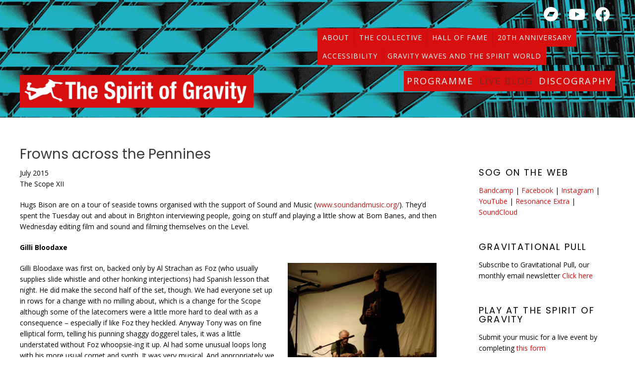

--- FILE ---
content_type: text/html; charset=UTF-8
request_url: https://spiritofgravity.com/2015/08/26/frowns-across-the-pennines/
body_size: 14931
content:
<!DOCTYPE html><!-- Avant.ORG -->
<html lang="en-US">
<head>
<meta charset="UTF-8">
<meta name="viewport" content="width=device-width, initial-scale=1">
<link rel="profile" href="http://gmpg.org/xfn/11">
<title>Frowns across the Pennines &#8211; Spirit of Gravity</title>
<meta name='robots' content='max-image-preview:large' />
	<style>img:is([sizes="auto" i], [sizes^="auto," i]) { contain-intrinsic-size: 3000px 1500px }</style>
	<link rel='dns-prefetch' href='//fonts.googleapis.com' />
<link rel="alternate" type="application/rss+xml" title="Spirit of Gravity &raquo; Feed" href="https://spiritofgravity.com/feed/" />
<link rel="alternate" type="application/rss+xml" title="Spirit of Gravity &raquo; Comments Feed" href="https://spiritofgravity.com/comments/feed/" />
<script type="text/javascript">
/* <![CDATA[ */
window._wpemojiSettings = {"baseUrl":"https:\/\/s.w.org\/images\/core\/emoji\/16.0.1\/72x72\/","ext":".png","svgUrl":"https:\/\/s.w.org\/images\/core\/emoji\/16.0.1\/svg\/","svgExt":".svg","source":{"concatemoji":"https:\/\/spiritofgravity.com\/site\/wp-includes\/js\/wp-emoji-release.min.js?ver=6.8.3"}};
/*! This file is auto-generated */
!function(s,n){var o,i,e;function c(e){try{var t={supportTests:e,timestamp:(new Date).valueOf()};sessionStorage.setItem(o,JSON.stringify(t))}catch(e){}}function p(e,t,n){e.clearRect(0,0,e.canvas.width,e.canvas.height),e.fillText(t,0,0);var t=new Uint32Array(e.getImageData(0,0,e.canvas.width,e.canvas.height).data),a=(e.clearRect(0,0,e.canvas.width,e.canvas.height),e.fillText(n,0,0),new Uint32Array(e.getImageData(0,0,e.canvas.width,e.canvas.height).data));return t.every(function(e,t){return e===a[t]})}function u(e,t){e.clearRect(0,0,e.canvas.width,e.canvas.height),e.fillText(t,0,0);for(var n=e.getImageData(16,16,1,1),a=0;a<n.data.length;a++)if(0!==n.data[a])return!1;return!0}function f(e,t,n,a){switch(t){case"flag":return n(e,"\ud83c\udff3\ufe0f\u200d\u26a7\ufe0f","\ud83c\udff3\ufe0f\u200b\u26a7\ufe0f")?!1:!n(e,"\ud83c\udde8\ud83c\uddf6","\ud83c\udde8\u200b\ud83c\uddf6")&&!n(e,"\ud83c\udff4\udb40\udc67\udb40\udc62\udb40\udc65\udb40\udc6e\udb40\udc67\udb40\udc7f","\ud83c\udff4\u200b\udb40\udc67\u200b\udb40\udc62\u200b\udb40\udc65\u200b\udb40\udc6e\u200b\udb40\udc67\u200b\udb40\udc7f");case"emoji":return!a(e,"\ud83e\udedf")}return!1}function g(e,t,n,a){var r="undefined"!=typeof WorkerGlobalScope&&self instanceof WorkerGlobalScope?new OffscreenCanvas(300,150):s.createElement("canvas"),o=r.getContext("2d",{willReadFrequently:!0}),i=(o.textBaseline="top",o.font="600 32px Arial",{});return e.forEach(function(e){i[e]=t(o,e,n,a)}),i}function t(e){var t=s.createElement("script");t.src=e,t.defer=!0,s.head.appendChild(t)}"undefined"!=typeof Promise&&(o="wpEmojiSettingsSupports",i=["flag","emoji"],n.supports={everything:!0,everythingExceptFlag:!0},e=new Promise(function(e){s.addEventListener("DOMContentLoaded",e,{once:!0})}),new Promise(function(t){var n=function(){try{var e=JSON.parse(sessionStorage.getItem(o));if("object"==typeof e&&"number"==typeof e.timestamp&&(new Date).valueOf()<e.timestamp+604800&&"object"==typeof e.supportTests)return e.supportTests}catch(e){}return null}();if(!n){if("undefined"!=typeof Worker&&"undefined"!=typeof OffscreenCanvas&&"undefined"!=typeof URL&&URL.createObjectURL&&"undefined"!=typeof Blob)try{var e="postMessage("+g.toString()+"("+[JSON.stringify(i),f.toString(),p.toString(),u.toString()].join(",")+"));",a=new Blob([e],{type:"text/javascript"}),r=new Worker(URL.createObjectURL(a),{name:"wpTestEmojiSupports"});return void(r.onmessage=function(e){c(n=e.data),r.terminate(),t(n)})}catch(e){}c(n=g(i,f,p,u))}t(n)}).then(function(e){for(var t in e)n.supports[t]=e[t],n.supports.everything=n.supports.everything&&n.supports[t],"flag"!==t&&(n.supports.everythingExceptFlag=n.supports.everythingExceptFlag&&n.supports[t]);n.supports.everythingExceptFlag=n.supports.everythingExceptFlag&&!n.supports.flag,n.DOMReady=!1,n.readyCallback=function(){n.DOMReady=!0}}).then(function(){return e}).then(function(){var e;n.supports.everything||(n.readyCallback(),(e=n.source||{}).concatemoji?t(e.concatemoji):e.wpemoji&&e.twemoji&&(t(e.twemoji),t(e.wpemoji)))}))}((window,document),window._wpemojiSettings);
/* ]]> */
</script>
<style id='wp-emoji-styles-inline-css' type='text/css'>

	img.wp-smiley, img.emoji {
		display: inline !important;
		border: none !important;
		box-shadow: none !important;
		height: 1em !important;
		width: 1em !important;
		margin: 0 0.07em !important;
		vertical-align: -0.1em !important;
		background: none !important;
		padding: 0 !important;
	}
</style>
<link rel='stylesheet' id='wp-block-library-css' href='https://spiritofgravity.com/site/wp-includes/css/dist/block-library/style.min.css?ver=6.8.3' type='text/css' media='all' />
<style id='classic-theme-styles-inline-css' type='text/css'>
/*! This file is auto-generated */
.wp-block-button__link{color:#fff;background-color:#32373c;border-radius:9999px;box-shadow:none;text-decoration:none;padding:calc(.667em + 2px) calc(1.333em + 2px);font-size:1.125em}.wp-block-file__button{background:#32373c;color:#fff;text-decoration:none}
</style>
<style id='global-styles-inline-css' type='text/css'>
:root{--wp--preset--aspect-ratio--square: 1;--wp--preset--aspect-ratio--4-3: 4/3;--wp--preset--aspect-ratio--3-4: 3/4;--wp--preset--aspect-ratio--3-2: 3/2;--wp--preset--aspect-ratio--2-3: 2/3;--wp--preset--aspect-ratio--16-9: 16/9;--wp--preset--aspect-ratio--9-16: 9/16;--wp--preset--color--black: #000000;--wp--preset--color--cyan-bluish-gray: #abb8c3;--wp--preset--color--white: #ffffff;--wp--preset--color--pale-pink: #f78da7;--wp--preset--color--vivid-red: #cf2e2e;--wp--preset--color--luminous-vivid-orange: #ff6900;--wp--preset--color--luminous-vivid-amber: #fcb900;--wp--preset--color--light-green-cyan: #7bdcb5;--wp--preset--color--vivid-green-cyan: #00d084;--wp--preset--color--pale-cyan-blue: #8ed1fc;--wp--preset--color--vivid-cyan-blue: #0693e3;--wp--preset--color--vivid-purple: #9b51e0;--wp--preset--gradient--vivid-cyan-blue-to-vivid-purple: linear-gradient(135deg,rgba(6,147,227,1) 0%,rgb(155,81,224) 100%);--wp--preset--gradient--light-green-cyan-to-vivid-green-cyan: linear-gradient(135deg,rgb(122,220,180) 0%,rgb(0,208,130) 100%);--wp--preset--gradient--luminous-vivid-amber-to-luminous-vivid-orange: linear-gradient(135deg,rgba(252,185,0,1) 0%,rgba(255,105,0,1) 100%);--wp--preset--gradient--luminous-vivid-orange-to-vivid-red: linear-gradient(135deg,rgba(255,105,0,1) 0%,rgb(207,46,46) 100%);--wp--preset--gradient--very-light-gray-to-cyan-bluish-gray: linear-gradient(135deg,rgb(238,238,238) 0%,rgb(169,184,195) 100%);--wp--preset--gradient--cool-to-warm-spectrum: linear-gradient(135deg,rgb(74,234,220) 0%,rgb(151,120,209) 20%,rgb(207,42,186) 40%,rgb(238,44,130) 60%,rgb(251,105,98) 80%,rgb(254,248,76) 100%);--wp--preset--gradient--blush-light-purple: linear-gradient(135deg,rgb(255,206,236) 0%,rgb(152,150,240) 100%);--wp--preset--gradient--blush-bordeaux: linear-gradient(135deg,rgb(254,205,165) 0%,rgb(254,45,45) 50%,rgb(107,0,62) 100%);--wp--preset--gradient--luminous-dusk: linear-gradient(135deg,rgb(255,203,112) 0%,rgb(199,81,192) 50%,rgb(65,88,208) 100%);--wp--preset--gradient--pale-ocean: linear-gradient(135deg,rgb(255,245,203) 0%,rgb(182,227,212) 50%,rgb(51,167,181) 100%);--wp--preset--gradient--electric-grass: linear-gradient(135deg,rgb(202,248,128) 0%,rgb(113,206,126) 100%);--wp--preset--gradient--midnight: linear-gradient(135deg,rgb(2,3,129) 0%,rgb(40,116,252) 100%);--wp--preset--font-size--small: 13px;--wp--preset--font-size--medium: 20px;--wp--preset--font-size--large: 36px;--wp--preset--font-size--x-large: 42px;--wp--preset--spacing--20: 0.44rem;--wp--preset--spacing--30: 0.67rem;--wp--preset--spacing--40: 1rem;--wp--preset--spacing--50: 1.5rem;--wp--preset--spacing--60: 2.25rem;--wp--preset--spacing--70: 3.38rem;--wp--preset--spacing--80: 5.06rem;--wp--preset--shadow--natural: 6px 6px 9px rgba(0, 0, 0, 0.2);--wp--preset--shadow--deep: 12px 12px 50px rgba(0, 0, 0, 0.4);--wp--preset--shadow--sharp: 6px 6px 0px rgba(0, 0, 0, 0.2);--wp--preset--shadow--outlined: 6px 6px 0px -3px rgba(255, 255, 255, 1), 6px 6px rgba(0, 0, 0, 1);--wp--preset--shadow--crisp: 6px 6px 0px rgba(0, 0, 0, 1);}:where(.is-layout-flex){gap: 0.5em;}:where(.is-layout-grid){gap: 0.5em;}body .is-layout-flex{display: flex;}.is-layout-flex{flex-wrap: wrap;align-items: center;}.is-layout-flex > :is(*, div){margin: 0;}body .is-layout-grid{display: grid;}.is-layout-grid > :is(*, div){margin: 0;}:where(.wp-block-columns.is-layout-flex){gap: 2em;}:where(.wp-block-columns.is-layout-grid){gap: 2em;}:where(.wp-block-post-template.is-layout-flex){gap: 1.25em;}:where(.wp-block-post-template.is-layout-grid){gap: 1.25em;}.has-black-color{color: var(--wp--preset--color--black) !important;}.has-cyan-bluish-gray-color{color: var(--wp--preset--color--cyan-bluish-gray) !important;}.has-white-color{color: var(--wp--preset--color--white) !important;}.has-pale-pink-color{color: var(--wp--preset--color--pale-pink) !important;}.has-vivid-red-color{color: var(--wp--preset--color--vivid-red) !important;}.has-luminous-vivid-orange-color{color: var(--wp--preset--color--luminous-vivid-orange) !important;}.has-luminous-vivid-amber-color{color: var(--wp--preset--color--luminous-vivid-amber) !important;}.has-light-green-cyan-color{color: var(--wp--preset--color--light-green-cyan) !important;}.has-vivid-green-cyan-color{color: var(--wp--preset--color--vivid-green-cyan) !important;}.has-pale-cyan-blue-color{color: var(--wp--preset--color--pale-cyan-blue) !important;}.has-vivid-cyan-blue-color{color: var(--wp--preset--color--vivid-cyan-blue) !important;}.has-vivid-purple-color{color: var(--wp--preset--color--vivid-purple) !important;}.has-black-background-color{background-color: var(--wp--preset--color--black) !important;}.has-cyan-bluish-gray-background-color{background-color: var(--wp--preset--color--cyan-bluish-gray) !important;}.has-white-background-color{background-color: var(--wp--preset--color--white) !important;}.has-pale-pink-background-color{background-color: var(--wp--preset--color--pale-pink) !important;}.has-vivid-red-background-color{background-color: var(--wp--preset--color--vivid-red) !important;}.has-luminous-vivid-orange-background-color{background-color: var(--wp--preset--color--luminous-vivid-orange) !important;}.has-luminous-vivid-amber-background-color{background-color: var(--wp--preset--color--luminous-vivid-amber) !important;}.has-light-green-cyan-background-color{background-color: var(--wp--preset--color--light-green-cyan) !important;}.has-vivid-green-cyan-background-color{background-color: var(--wp--preset--color--vivid-green-cyan) !important;}.has-pale-cyan-blue-background-color{background-color: var(--wp--preset--color--pale-cyan-blue) !important;}.has-vivid-cyan-blue-background-color{background-color: var(--wp--preset--color--vivid-cyan-blue) !important;}.has-vivid-purple-background-color{background-color: var(--wp--preset--color--vivid-purple) !important;}.has-black-border-color{border-color: var(--wp--preset--color--black) !important;}.has-cyan-bluish-gray-border-color{border-color: var(--wp--preset--color--cyan-bluish-gray) !important;}.has-white-border-color{border-color: var(--wp--preset--color--white) !important;}.has-pale-pink-border-color{border-color: var(--wp--preset--color--pale-pink) !important;}.has-vivid-red-border-color{border-color: var(--wp--preset--color--vivid-red) !important;}.has-luminous-vivid-orange-border-color{border-color: var(--wp--preset--color--luminous-vivid-orange) !important;}.has-luminous-vivid-amber-border-color{border-color: var(--wp--preset--color--luminous-vivid-amber) !important;}.has-light-green-cyan-border-color{border-color: var(--wp--preset--color--light-green-cyan) !important;}.has-vivid-green-cyan-border-color{border-color: var(--wp--preset--color--vivid-green-cyan) !important;}.has-pale-cyan-blue-border-color{border-color: var(--wp--preset--color--pale-cyan-blue) !important;}.has-vivid-cyan-blue-border-color{border-color: var(--wp--preset--color--vivid-cyan-blue) !important;}.has-vivid-purple-border-color{border-color: var(--wp--preset--color--vivid-purple) !important;}.has-vivid-cyan-blue-to-vivid-purple-gradient-background{background: var(--wp--preset--gradient--vivid-cyan-blue-to-vivid-purple) !important;}.has-light-green-cyan-to-vivid-green-cyan-gradient-background{background: var(--wp--preset--gradient--light-green-cyan-to-vivid-green-cyan) !important;}.has-luminous-vivid-amber-to-luminous-vivid-orange-gradient-background{background: var(--wp--preset--gradient--luminous-vivid-amber-to-luminous-vivid-orange) !important;}.has-luminous-vivid-orange-to-vivid-red-gradient-background{background: var(--wp--preset--gradient--luminous-vivid-orange-to-vivid-red) !important;}.has-very-light-gray-to-cyan-bluish-gray-gradient-background{background: var(--wp--preset--gradient--very-light-gray-to-cyan-bluish-gray) !important;}.has-cool-to-warm-spectrum-gradient-background{background: var(--wp--preset--gradient--cool-to-warm-spectrum) !important;}.has-blush-light-purple-gradient-background{background: var(--wp--preset--gradient--blush-light-purple) !important;}.has-blush-bordeaux-gradient-background{background: var(--wp--preset--gradient--blush-bordeaux) !important;}.has-luminous-dusk-gradient-background{background: var(--wp--preset--gradient--luminous-dusk) !important;}.has-pale-ocean-gradient-background{background: var(--wp--preset--gradient--pale-ocean) !important;}.has-electric-grass-gradient-background{background: var(--wp--preset--gradient--electric-grass) !important;}.has-midnight-gradient-background{background: var(--wp--preset--gradient--midnight) !important;}.has-small-font-size{font-size: var(--wp--preset--font-size--small) !important;}.has-medium-font-size{font-size: var(--wp--preset--font-size--medium) !important;}.has-large-font-size{font-size: var(--wp--preset--font-size--large) !important;}.has-x-large-font-size{font-size: var(--wp--preset--font-size--x-large) !important;}
:where(.wp-block-post-template.is-layout-flex){gap: 1.25em;}:where(.wp-block-post-template.is-layout-grid){gap: 1.25em;}
:where(.wp-block-columns.is-layout-flex){gap: 2em;}:where(.wp-block-columns.is-layout-grid){gap: 2em;}
:root :where(.wp-block-pullquote){font-size: 1.5em;line-height: 1.6;}
</style>
<link rel='stylesheet' id='contact-form-7-css' href='https://spiritofgravity.com/site/wp-content/plugins/contact-form-7/includes/css/styles.css?ver=5.9.6' type='text/css' media='all' />
<link rel='stylesheet' id='x-shortcodes-integrity-light-css' href='https://spiritofgravity.com/site/wp-content/plugins/x-shortcodes/css/integrity-light.css?ver=1.0.0' type='text/css' media='all' />
<link rel='stylesheet' id='customizer_avant_fonts-css' href='//fonts.googleapis.com/css?family=Nunito%3Aregular%2C700|Lato%3Aregular%2Citalic%2C700|Open+Sans%3Aregular%2Citalic%2C700%26subset%3Dlatin%2C' type='text/css' media='screen' />
<link rel='stylesheet' id='avant-title-font-css' href='//fonts.googleapis.com/css?family=Parisienne&#038;ver=1.1.51' type='text/css' media='all' />
<link rel='stylesheet' id='avant-body-font-default-css' href='//fonts.googleapis.com/css?family=Open+Sans&#038;ver=1.1.51' type='text/css' media='all' />
<link rel='stylesheet' id='avant-heading-font-default-css' href='//fonts.googleapis.com/css?family=Poppins&#038;ver=1.1.51' type='text/css' media='all' />
<link rel='stylesheet' id='avant-font-awesome-css' href='https://spiritofgravity.com/site/wp-content/themes/avant/includes/font-awesome/css/all.min.css?ver=5.15.3' type='text/css' media='all' />
<link rel='stylesheet' id='avant-style-css' href='https://spiritofgravity.com/site/wp-content/themes/avant/style.css?ver=1.1.51' type='text/css' media='all' />
<link rel='stylesheet' id='avant-header-style-css' href='https://spiritofgravity.com/site/wp-content/themes/avant/templates/header/css/header-four.css?ver=1.1.51' type='text/css' media='all' />
<link rel='stylesheet' id='avant-footer-style-css' href='https://spiritofgravity.com/site/wp-content/themes/avant/templates/footer/css/footer-standard.css?ver=1.1.51' type='text/css' media='all' />
<script type="text/javascript" src="https://spiritofgravity.com/site/wp-includes/js/jquery/jquery.min.js?ver=3.7.1" id="jquery-core-js"></script>
<script type="text/javascript" src="https://spiritofgravity.com/site/wp-includes/js/jquery/jquery-migrate.min.js?ver=3.4.1" id="jquery-migrate-js"></script>
<link rel="https://api.w.org/" href="https://spiritofgravity.com/wp-json/" /><link rel="alternate" title="JSON" type="application/json" href="https://spiritofgravity.com/wp-json/wp/v2/posts/7652" /><link rel="EditURI" type="application/rsd+xml" title="RSD" href="https://spiritofgravity.com/site/xmlrpc.php?rsd" />
<meta name="generator" content="WordPress 6.8.3" />
<link rel="canonical" href="https://spiritofgravity.com/2015/08/26/frowns-across-the-pennines/" />
<link rel='shortlink' href='https://spiritofgravity.com/?p=7652' />
<link rel="alternate" title="oEmbed (JSON)" type="application/json+oembed" href="https://spiritofgravity.com/wp-json/oembed/1.0/embed?url=https%3A%2F%2Fspiritofgravity.com%2F2015%2F08%2F26%2Ffrowns-across-the-pennines%2F" />
<link rel="alternate" title="oEmbed (XML)" type="text/xml+oembed" href="https://spiritofgravity.com/wp-json/oembed/1.0/embed?url=https%3A%2F%2Fspiritofgravity.com%2F2015%2F08%2F26%2Ffrowns-across-the-pennines%2F&#038;format=xml" />
<style type="text/css" id="custom-background-css">
body.custom-background { background-color: #ffffff; }
</style>
	
<!-- Begin Custom CSS -->
<style type="text/css" id="avant-custom-css">
.site-top-border,
				#comments .form-submit #submit,
				.search-block .search-submit,
				.side-aligned-social a.social-icon,
				.no-results-btn,
				button,
				input[type="button"],
				input[type="reset"],
				input[type="submit"],
				.widget-title-style-underline-short .widget-area .widget-title:after,
				.woocommerce ul.products li.product a.add_to_cart_button, .woocommerce-page ul.products li.product a.add_to_cart_button,
				.woocommerce ul.products li.product .onsale, .woocommerce-page ul.products li.product .onsale,
				.woocommerce button.button.alt,
				.woocommerce-page button.button.alt,
				.woocommerce input.button.alt:hover,
				.woocommerce-page #content input.button.alt:hover,
				.woocommerce .cart-collaterals .shipping_calculator .button,
				.woocommerce-page .cart-collaterals .shipping_calculator .button,
				.woocommerce a.button,
				.woocommerce-page a.button,
				.woocommerce input.button,
				.woocommerce-page #content input.button,
				.woocommerce-page input.button,
				.woocommerce #review_form #respond .form-submit input,
				.woocommerce-page #review_form #respond .form-submit input,
				.woocommerce-cart .wc-proceed-to-checkout a.checkout-button:hover,
				.woocommerce button.button.alt.disabled,.woocommerce button.button.alt.disabled:hover,
				.single-product span.onsale,
				.main-navigation ul ul a:hover,
				.main-navigation ul ul li.current-menu-item > a,
				.main-navigation ul ul li.current_page_item > a,
				.main-navigation ul ul li.current-menu-parent > a,
				.main-navigation ul ul li.current_page_parent > a,
				.main-navigation ul ul li.current-menu-ancestor > a,
				.main-navigation ul ul li.current_page_ancestor > a,
				.main-navigation.avant-nav-style-solid .current_page_item > a,
				.woocommerce .widget_price_filter .ui-slider .ui-slider-range,
				.woocommerce .widget_price_filter .ui-slider .ui-slider-handle,
				.wpcf7-submit,
				.wp-paginate li a:hover,
				.wp-paginate li a:active,
				.wp-paginate li .current,
				.wp-paginate.wpp-modern-grey li a:hover,
				.wp-paginate.wpp-modern-grey li .current{background:inherit;background-color:#ba1b1b;}blockquote{border-left-color:#ba1b1b !important;}a,
				.content-area .entry-content a,
				#comments a,
				.post-edit-link,
				.site-title a,
				.error-404.not-found .page-header .page-title span,
				.search-button .fa-search,
				.header-cart-checkout.cart-has-items .fa-shopping-cart,
				.woocommerce ul.products li.product .price,
				.site-header-top-right .social-icon:hover,
				.site-footer-bottom-bar .social-icon:hover,
				.site-footer-bottom-bar ul li a:hover,
				a.privacy-policy-link:hover,
				.main-navigation.avant-nav-style-plain ul > li > a:hover,
				.main-navigation.avant-nav-style-plain ul > li.current-menu-item > a,
				.main-navigation.avant-nav-style-plain ul > li.current-menu-ancestor > a,
				.main-navigation.avant-nav-style-plain ul > li.current-menu-parent > a,
				.main-navigation.avant-nav-style-plain ul > li.current_page_parent > a,
				.main-navigation.avant-nav-style-plain ul > li.current_page_ancestor > a,
				.main-navigation.avant-nav-style-plain .current_page_item > a,
				.avant-header-nav ul li.focus > a,
				nav.main-navigation ul li.menu-item.focus > a{color:#ba1b1b;}body,
                .widget-area .widget a,
                .woocommerce .woocommerce-breadcrumb a,
                .woocommerce .woocommerce-breadcrumb,
                .woocommerce-page .woocommerce-breadcrumb,
                .woocommerce #content ul.products li.product span.price,
                .woocommerce-page #content ul.products li.product span.price,
                .woocommerce div.product .woocommerce-tabs ul.tabs li a{color:#2b2828;}.site-title a{font-family:"Nunito","Helvetica Neue",sans-serif;}.site-title{font-size:45px;}.site-branding{padding-top:20px;padding-bottom:20px;}.main-navigation li a,
				.header-cart{font-size:15px;}.site-top-bar.site-header-layout-one .search-block,
				.site-header.site-header-layout-one .site-header-top,
				.site-header.site-header-layout-one .search-block,
				.site-header.site-header-layout-one .main-navigation ul ul,
				.site-header.site-header-layout-two,
				.site-header.site-header-layout-two .site-header-top,
				.site-header.site-header-layout-two .main-navigation ul ul,
				.site-header.site-header-layout-four,
				.site-header.site-header-layout-four .main-navigation ul ul,
				.site-header.site-header-layout-five,
				.site-header.site-header-layout-five .main-navigation ul ul,
				.site-header.site-header-layout-three,
				.site-header.site-header-layout-three .site-header-top,
				.site-header.site-header-layout-three .main-navigation ul ul,
				.site-header-side-container-inner,
				.site-top-bar.site-header-layout-six,
				.site-header.site-header-layout-six,
				.site-header.site-header-layout-six .main-navigation ul ul,
				.site-header-side-container .search-block{background-color:#353535;}.site-header.site-header-layout-seven,
				.site-header.site-header-layout-seven .main-navigation ul ul{background-color:rgba(53, 53, 53, 0.30);;}.site-header-top,
				.site-header-social,
				.site-header-search,
				.site-header-layout-one .header-cart,
				.site-header-layout-six .header-cart,
				.main-navigation ul li a,
				.site-header-top .social-icon,
				.site-header.site-header-layout-six .site-top-bar-right-extra-txt{color:#f7f7f7;}.site-top-bar.site-header-layout-one,
				.site-top-bar.site-header-layout-one .site-top-bar-left,
				.site-top-bar.site-header-layout-one .site-top-bar-right,
				.site-top-bar.site-header-layout-one .avant-header-nav ul ul,
				.site-top-bar.site-header-layout-two,
				.site-top-bar.site-header-layout-two .site-top-bar-left,
				.site-top-bar.site-header-layout-two .site-top-bar-right,
				.site-top-bar.site-header-layout-two .avant-header-nav ul ul,
				.site-top-bar.site-header-layout-two .search-block,
				.site-top-bar.site-header-layout-three,
				.site-top-bar.site-header-layout-three .site-top-bar-left,
				.site-top-bar.site-header-layout-three .site-top-bar-right,
				.site-top-bar.site-header-layout-three .avant-header-nav ul ul,
				.site-top-bar.site-header-layout-three .search-block,
				.site-top-bar.site-header-layout-four,
				.site-top-bar.site-header-layout-four .site-top-bar-left,
				.site-top-bar.site-header-layout-four .site-top-bar-right,
				.site-top-bar.site-header-layout-four .avant-header-nav ul ul,
				.site-top-bar.site-header-layout-four .search-block,
				.site-top-bar.site-header-layout-five,
				.site-top-bar.site-header-layout-five .site-top-bar-left,
				.site-top-bar.site-header-layout-five .site-top-bar-right,
				.site-top-bar.site-header-layout-five .avant-header-nav ul ul,
				.site-top-bar.site-header-layout-five .search-block,
				.site-top-bar.site-header-layout-six,
				.site-top-bar.site-header-layout-six .avant-header-nav ul ul,
				.site-top-bar.site-header-layout-seven,
				.site-top-bar.site-header-layout-seven .site-top-bar-left,
				.site-top-bar.site-header-layout-seven .site-top-bar-right,
				.site-top-bar.site-header-layout-seven .search-block{background-color:#333333;}.site-top-bar{color:#ffffff;}.main-navigation ul ul a:hover,
				.main-navigation ul ul li.current-menu-item > a,
				.main-navigation ul ul li.current_page_item > a,
				.main-navigation ul ul li.current-menu-parent > a,
				.main-navigation ul ul li.current_page_parent > a,
				.main-navigation ul ul li.current-menu-ancestor > a,
				.main-navigation ul ul li.current_page_ancestor > a{background-color:#7f2626;}.header-cart-checkout.cart-has-items .fa-shopping-cart,
				.main-navigation.avant-nav-style-plain ul > li > a:hover,
				.main-navigation.avant-nav-style-plain ul > li.current-menu-item > a,
				.main-navigation.avant-nav-style-plain ul > li.current-menu-ancestor > a,
				.main-navigation.avant-nav-style-plain ul > li.current-menu-parent > a,
				.main-navigation.avant-nav-style-plain ul > li.current_page_parent > a,
				.main-navigation.avant-nav-style-plain ul > li.current_page_ancestor > a,
				.main-navigation.avant-nav-style-plain .current_page_item > a{color:#7f2626;}.site-footer-bottom-bar{background-color:#2b2b2b;color:#ffffff;}.woocommerce #container,
				.woocommerce-page #container,
				.content-area,
				.widget-area,
				.blog-break-blocks article.hentry,
				.widget-area.sidebar-break-blocks .widget,
				.blog-break-blocks .blog-blocks-wrap article.blog-blocks-layout .blog-blocks-content,
				.blog-break-blocks .blog-post-blocks-inner.blog-post-shape-round{background-color:#0a0a0a;}.widget-area .widget{margin:0 0 20px;}
</style>
<!-- End Custom CSS -->
		<style type="text/css" id="wp-custom-css">
			a:active ul li {color: #ffa3a3 !important}

html { overflow-y: scroll;} 



.site-title a {
    color: #fff !important; 
		
}

.site-title  {
   background-color: #d80f0f !important; padding: 6px 
		
}

.site-top-bar .avant-header-nav ul li a {
    background-color: #d80f0f !important; padding: 6px 
}

.main-navigation li a, .header-cart {
    background-color: #d80f0f !important; padding: 6px; margin: 12px 0px; font-size: 1.3em;  
}

.main-navigation li a:hover {color: #ffa3a3 !important}

.main-navigation li a:active {color: #ffa3a3 !important}

.main-navigation.avant-nav-style-plain ul > li.current-menu-item > a {color: #ffa3a3 !important}


@media only screen and (max-width: 980px) {
 .main-navigation li a, .header-cart {
    background-color: #000 !important; color: #fff !important; 
}
}

@media only screen and (max-width: 980px) {
.main-navigation li a:hover {color: #d80f0f !important}
}

@media only screen and (max-width: 980px) {
	.main-navigation.avant-nav-style-plain ul > li.current-menu-item > a {color: #d80f0f !important}}

.site-top-border {height: 0px;}

.site-description {
     color: #fff !important;  background-color: #d80f0f !important; padding: 6px 
}

.header-menu-button {
 
    text-transform: uppercase;
    font-size: 	18px;
	background-color: #d80f0f !important;  padding: 8px 20px; margin: 0 20px 0px -10; 
   
}



body, .widget-area .widget a {
    color: #000;
    font-family: "Open Sans", "Arial", sans-serif;
}


button, input, optgroup, select, textarea {
   color: #000;
 letter-spacing: 0.04em;
}

 .content-area, .content-area-full, .page-template-template-full-width-php .content-area,  .content-no-sidebar #container,  .content-no-sidebar #container, .content-no-sidebar .content-area {

    padding: 0px 0px;
}

.site-top-bar-left {
   
    box-shadow: 0 0 0 rgb(0 0 0 / 8%) inset; 
}


.site-footer-bottom-bar-left {display: none; }



.site-top-bar {
   font-size: 17px !important;
}
.site-header  {
   background-image: url("https://spiritofgravity.com/site/wp-content/uploads/2022/06/bg2-1.png") !important; 
}


.site-top-bar {
   background-image: url("https://spiritofgravity.com/site/wp-content/uploads/2022/06/bg2-1.png") !important; 
}




.site-top-bar-left  {background-color: rgba(0,0,0,0) !important }

.site-top-bar-right  {background-color: rgba(0,0,0,0) !important }

.site-top-bar .avant-header-nav ul li a {
    padding: 8px 10px 7px;
    box-shadow: -1px 0 0 rgb(0 0 0 / 8%);
    font-size: 14px;
}

@media only screen and (max-width: 780px) {
	.site-top-bar .avant-header-nav ul li a { font-size: 10px; padding: 4px 6px !important}}


.site-top-bar .avant-header-nav ul li a:hover {
    color: #ffa3a3 !important;
}


.site-top-bar ul > li.current-menu-item > a {color: #ffa3a3 !important}

.site-top-bar ul li a:active {color: #ffa3a3 !important}

#comments {display: none; }

.entry-meta {display: none !important; }

.widget-title {letter-spacing: .12em !important; font-size: 1.3em !important; 
text-transform: uppercase;
    font-size: 	18px;
	
}

.widget-area .widget {
    margin: 0 0 50px;
}

.widget-title-style-underline-dots .widget-area .widget-title {
    border-bottom: 0px dashed rgba(0, 0, 0, 0.2);
    padding: 0 0 8px;
    margin: 0 0 8px; color: #000 !important; 
}

.site-footer-bottom-bar .social-icon {
    font-size: 26px;
}

.site-top-bar .social-icon {
   font-size: 30px;
}


.entry-footer {display: none !important; }



.site-branding a img {
    background-color: #d80f0f !important; padding: 9px 14px 9px 9px; }

.nav-links a { background-color: #d80f0f !important; padding: 4px 12px 4px 8px; font-size: 1.3em; text-transform: uppercase; display: inline-block;  color: #fff !important;  }

.nav-links a:hover {   color: #000 !important;  }


.wpcf7-submit {background-color: #d80f0f !important; }


.site-footer-standard {
    background-color: #2b2b2b;
    color: #bdbdbd;}

.site-footer-standard .site-footer-widgets {
    padding: 15px 0 0px;
}

.textwidget a {color: #d80f0f !important}

.wpcf7-response-output {
    border-width: 0px !important;
    margin: 0 0 20px 0 !important;
    padding: 0 !important;
	background-color: #fff; 
	font-size: 1.1em; color: #000; 
}

.footer-links a {color: #bdbdbd !important; }
.footer-links a:hover {color: #fff !important; }		</style>
		</head>
<body class="wp-singular post-template-default single single-post postid-7652 single-format-standard custom-background wp-custom-logo wp-theme-avant group-blog avant-blog-remove-titlebar">
<a class="skip-link screen-reader-text" href="#site-content">Skip to content</a>

<div id="page" class="hfeed site  avant-no-slider avant-site-full-width">

	
	
	<div class="site-top-border"></div>	
				
	
	<div class="site-top-bar site-header-layout-four ">
		
		<div class="site-container">
			
			<div class="site-top-bar-left">
			
								
								
			</div>
			
			<div class="site-top-bar-right">
				
								
									<a href="https://www.facebook.com/groups/75568366205/" target="_blank" title="Find Us on Facebook" class="social-icon social-facebook"><i class="fab fa-facebook"></i></a><a href="https://www.youtube.com/user/thespiritofgravity?feature=watch" target="_blank" title="Find Us on YouTube" class="social-icon social-pinterest"><i class="fab fa-youtube"></i></a><a href="https://spiritofgravity.bandcamp.com/" target="_blank" title="Find Us on Bandcamp" class="social-icon social-linkedin"><i class="fab fa-bandcamp"></i></a>								
				<div class="avant-header-nav"><ul id="menu-top-bar" class="menu"><li id="menu-item-9974" class="menu-item menu-item-type-post_type menu-item-object-page menu-item-9974"><a href="https://spiritofgravity.com/about/">About</a></li>
<li id="menu-item-9976" class="menu-item menu-item-type-post_type menu-item-object-page menu-item-9976"><a href="https://spiritofgravity.com/collective/">The Collective</a></li>
<li id="menu-item-9977" class="menu-item menu-item-type-post_type menu-item-object-page menu-item-9977"><a href="https://spiritofgravity.com/hall-of-fame/">Hall of Fame</a></li>
<li id="menu-item-9978" class="menu-item menu-item-type-post_type menu-item-object-page menu-item-9978"><a href="https://spiritofgravity.com/20th-anniversary/">20th Anniversary</a></li>
<li id="menu-item-17286" class="menu-item menu-item-type-post_type menu-item-object-page menu-item-17286"><a href="https://spiritofgravity.com/accessibility/">Accessibility</a></li>
<li id="menu-item-17337" class="menu-item menu-item-type-post_type menu-item-object-page menu-item-17337"><a href="https://spiritofgravity.com/gravity-waves/">Gravity Waves and the Spirit World</a></li>
</ul></div>				
			</div>
			<div class="clearboth"></div>
			
						
		</div>
		
	</div>

<header id="masthead" class="site-header site-header-layout-four  ">
	
	<div class="site-container">
		
		<div class="site-branding">
			
				            <a href="https://spiritofgravity.com/" class="custom-logo-link" rel="home"><img width="471" height="50" src="https://spiritofgravity.com/site/wp-content/uploads/2022/06/the-spirit-of-gravity-logo.png" class="custom-logo" alt="Spirit of Gravity" decoding="async" srcset="https://spiritofgravity.com/site/wp-content/uploads/2022/06/the-spirit-of-gravity-logo.png 471w, https://spiritofgravity.com/site/wp-content/uploads/2022/06/the-spirit-of-gravity-logo-300x32.png 300w" sizes="(max-width: 471px) 100vw, 471px" /></a>	        			
		</div><!-- .site-branding -->
		
		<div class="site-header-top">

						
				<nav id="site-navigation" class="main-navigation avant-nav-style-plain" role="navigation">
					<button class="header-menu-button"><i class="fas fa-bars"></i><span>menu</span></button>
					<div id="main-menu" class="main-menu-container">
                        <div class="main-menu-inner">
                            <button class="main-menu-close"><i class="fas fa-angle-right"></i><i class="fas fa-angle-left"></i></button>
                            <div class="menu-main-menu-container"><ul id="primary-menu" class="menu"><li id="menu-item-17014" class="menu-item menu-item-type-custom menu-item-object-custom menu-item-home menu-item-17014"><a href="https://spiritofgravity.com">Programme</a></li>
<li id="menu-item-6" class="menu-item menu-item-type-taxonomy menu-item-object-category current-post-ancestor current-menu-parent current-post-parent menu-item-6"><a href="https://spiritofgravity.com/category/sog-blog/">Live blog</a></li>
<li id="menu-item-9957" class="menu-item menu-item-type-post_type menu-item-object-page menu-item-9957"><a href="https://spiritofgravity.com/discography/">Discography</a></li>
</ul></div>                        </div>
                    </div>
				</nav><!-- #site-navigation -->
				
				
						
		</div>
		<div class="clearboth"></div>
		
	</div>
	
</header><!-- #masthead -->	
		
	
	

		
						
			
	<div class="site-container content-container content-has-sidebar    avant-content-nobgborder  avant-leftalign-widget-title widget-title-style-underline-dots">
	<div id="primary" class="content-area">
		<main id="main" class="site-main" role="main">

		
			
<article id="post-7652" class="post-7652 post type-post status-publish format-standard hentry category-sog-blog tag-gilli-bloodaxe tag-hugs-bison tag-isnaj-dui">

	        
        <header class="entry-header">
            
                            
                <h3 class="entry-title">Frowns across the Pennines</h3>                
                        
                    
    	            	        
    	                
        </header><!-- .entry-header -->
    
    	
			<div class="entry-meta">
			<span class="posted-on">Posted on <a href="https://spiritofgravity.com/2015/08/26/frowns-across-the-pennines/" rel="bookmark"><time class="entry-date published updated" datetime="2015-08-26T08:07:31+00:00">August 26, 2015</time></a></span><span class="byline"> by <span class="author vcard"><a class="url fn n" href="https://spiritofgravity.com/author/spiritofgravity/">Spirit of Gravity</a></span></span>		</div><!-- .entry-meta -->
		
		
	<div class="entry-content">
		<p>July 2015<br />
The Scope XII</p>
<p>Hugs Bison are on a tour of seaside towns organised with the support of Sound and Music (<a href="http://www.soundandmusic.org/" target="_blank" rel="noopener">www.soundandmusic.org/</a>). They&#8217;d spent the Tuesday out and about in Brighton interviewing people, going on stuff and playing a little show at Bom Banes, and then Wednesday editing film and sound and filming themselves on the Level.</p>
<p><strong>Gilli Bloodaxe</strong></p>
<p><img fetchpriority="high" decoding="async" class="alignright size-medium wp-image-7145" alt="Gilli Bloodaxe" src="https://spiritofgravity.com/site/wp-content/uploads/2015/08/Gilli-Bloodaxe-blog.jpg" width="300" height="173" /> Gilli Bloodaxe was first on, backed only by Al Strachan as Foz (who usually supplies slide whistle and other honking interjections) had Spanish lesson that night. He did make the second half of the set, though. We had everyone set up in rows for a change with no milling about, which is a change for the Scope although some of the latecomers were a little more hard to deal with as a consequence &#8211; especially if like Foz they heckled. Anyway Tony was on fine elliptical form, telling his punning shaggy doggerel tales, it was a little understated without Foz whoopsie-ing it up. Al had some unusual loops  long with his more usual cornet and synth. It was very musical. And appropriately we laughed like drains. Tony ended with an epic, we knew it was an epic because he told us before he started it.</p>
<!--[if lt IE 9]><script>document.createElement('audio');</script><![endif]-->
<audio class="wp-audio-shortcode" id="audio-7652-1" preload="none" style="width: 100%;" controls="controls"><source type="audio/mpeg" src="https://spiritofgravity.com/site/wp-content/uploads/2015/08/07-July-Scope-01-Gilli-Bloodaxe.mp3?_=1" /><a href="https://spiritofgravity.com/site/wp-content/uploads/2015/08/07-July-Scope-01-Gilli-Bloodaxe.mp3">https://spiritofgravity.com/site/wp-content/uploads/2015/08/07-July-Scope-01-Gilli-Bloodaxe.mp3</a></audio>
<hr>
<p><strong>Isnaj Dui</strong></p>
<p><img decoding="async" class="alignright size-medium wp-image-7145" alt="Isnaj Dui" src="https://spiritofgravity.com/site/wp-content/uploads/2015/08/Isnaj-Dui-blog.jpg" width="300" height="173" /> The second act was Isnaj Dui, Katie had a brace of flutes, a looper and some pedals. One of the flutes was a lovely brass and dark wood bass flute with a  loop in it not dissimilar to the contra-bassoon Thomas Stone had a couple of months ago &#8211; it&#8217;s also just as wonderful sounding. She did a number of pieces bouncing off loops with obviously carefully prepared parts, from some highly structured pieces with rhythmic structures to more free flowing lyrical pieces.</p>
<audio class="wp-audio-shortcode" id="audio-7652-2" preload="none" style="width: 100%;" controls="controls"><source type="audio/mpeg" src="https://spiritofgravity.com/site/wp-content/uploads/2015/08/07-July-Scope-02-Isnaj-Dui.mp3?_=2" /><a href="https://spiritofgravity.com/site/wp-content/uploads/2015/08/07-July-Scope-02-Isnaj-Dui.mp3">https://spiritofgravity.com/site/wp-content/uploads/2015/08/07-July-Scope-02-Isnaj-Dui.mp3</a></audio>
<hr>
<p><strong>Hugs Bison</strong></p>
<p><img decoding="async" class="alignright size-medium wp-image-7146" alt="Hugs Bison" src="https://spiritofgravity.com/site/wp-content/uploads/2015/08/Hugs-Bison-blog.jpg" width="300" height="242" /> Hugs Bison had obviously spent the two days in Brighton well &#8211; the video was great, including some excellent footage of one of the rides on the pier that looked like CGI-rendered blue and yellow Lego up on the screen, really glowing. They did a live audio collage of interviews and field recordings with some previously written stuff and live improvisations, it switches from choppy loops to some quite stately organ music, piano parts and rumbling drones.</p>
<audio class="wp-audio-shortcode" id="audio-7652-3" preload="none" style="width: 100%;" controls="controls"><source type="audio/mpeg" src="https://spiritofgravity.com/site/wp-content/uploads/2015/08/07-July-Scope-03-Hugs-Bison.mp3?_=3" /><a href="https://spiritofgravity.com/site/wp-content/uploads/2015/08/07-July-Scope-03-Hugs-Bison.mp3">https://spiritofgravity.com/site/wp-content/uploads/2015/08/07-July-Scope-03-Hugs-Bison.mp3</a></audio>
<hr>
<p><iframe loading="lazy" title="Gilli Bloodaxe Live at The Scope July 2015" width="900" height="675" src="https://www.youtube.com/embed/x7Gth0_4QRU?feature=oembed" frameborder="0" allow="accelerometer; autoplay; clipboard-write; encrypted-media; gyroscope; picture-in-picture" allowfullscreen></iframe></p>
<p><iframe loading="lazy" title="Isnaj Dui Live at The Scope July 2015" width="900" height="675" src="https://www.youtube.com/embed/MrY2D0pA14c?feature=oembed" frameborder="0" allow="accelerometer; autoplay; clipboard-write; encrypted-media; gyroscope; picture-in-picture" allowfullscreen></iframe></p>
<p><iframe loading="lazy" title="Isnaj Dui Live at The Scope July 2015" width="900" height="675" src="https://www.youtube.com/embed/4kRTCaP8eU0?feature=oembed" frameborder="0" allow="accelerometer; autoplay; clipboard-write; encrypted-media; gyroscope; picture-in-picture" allowfullscreen></iframe></p>
<p><iframe loading="lazy" title="Hugs Bison Live at The Scope July 2015" width="900" height="675" src="https://www.youtube.com/embed/__VLaHCDP2A?feature=oembed" frameborder="0" allow="accelerometer; autoplay; clipboard-write; encrypted-media; gyroscope; picture-in-picture" allowfullscreen></iframe></p>
			</div><!-- .entry-content -->
	
			<footer class="entry-footer">
			<span class="cat-links">Posted in <a href="https://spiritofgravity.com/category/sog-blog/" rel="category tag">SOG-BLOG</a></span><span class="tags-links">Tagged <a href="https://spiritofgravity.com/tag/gilli-bloodaxe/" rel="tag">Gilli Bloodaxe</a>, <a href="https://spiritofgravity.com/tag/hugs-bison/" rel="tag">Hugs Bison</a>, <a href="https://spiritofgravity.com/tag/isnaj-dui/" rel="tag">Isnaj Dui</a></span>		</footer><!-- .entry-footer -->
		
</article><!-- #post-## -->

			

			
		
		</main><!-- #main -->
	</div><!-- #primary -->

	<div id="secondary" class="widget-area " role="complementary">
	<aside id="custom_html-2" class="widget_text widget widget_custom_html"><h4 class="widget-title">SoG on the web</h4><div class="textwidget custom-html-widget"><div class="textwidget">
<a href="https://spiritofgravity.bandcamp.com" target="_BLANK">Bandcamp</a> | <a href="https://www.facebook.com/groups/75568366205/" target="_BLANK">Facebook</a> | <a href="https://www.instagram.com/spirit_of_gravity_brighton/" target="_BLANK">Instagram</a> | <a href="https://www.youtube.com/user/thespiritofgravity?feature=watch" target="_BLANK">YouTube</a> | <a href="https://extra.resonance.fm/episodes/gravity-waves-2016-01-23" target="_BLANK">Resonance Extra</a> | <a href="https://soundcloud.com/the-spirit-of-gravity" target="_BLANK">SoundCloud</a> 
</div></div></aside><aside id="custom_html-7" class="widget_text widget widget_custom_html"><h4 class="widget-title">Gravitational Pull</h4><div class="textwidget custom-html-widget">Subscribe to Gravitational Pull, our monthly email newsletter

<a href="https://spiritofgravity.us10.list-manage.com/subscribe?u=6bfc2ceaf3999dd94d30e50fa&id=4091fc63da" target="_blank" rel="noopener">Click here</a></div></aside><aside id="custom_html-9" class="widget_text widget widget_custom_html"><h4 class="widget-title">Play at the Spirit of Gravity</h4><div class="textwidget custom-html-widget">Submit your music for a live event by completing <a href="https://forms.gle/BhRPAiiRYU1Y9srS8" target="_blank" rel="noopener">this form</a></div></aside><aside id="custom_html-8" class="widget_text widget widget_custom_html"><h4 class="widget-title">Links</h4><div class="textwidget custom-html-widget"><div class="textwidget">
<a href="https://clubzygotic.wordpress.com/" target="_BLANK">Club Zygotic</a> | <a href="https://safehousebrighton.co.uk/" target="_BLANK">Safehouse</a>  | <a href="https://lost-property.org.uk/" target="_BLANK">Lost Property</a> | <a href="https://www.meltingvinyl.co.uk/" target="_BLANK">Melting Vinyl</a> | <a href="https://brightoneyeball.wordpress.com/" target="_BLANK">Brighton Eyeball</a> | <a href="http://chocolatemonk.co.uk/enter.htm" target="_BLANK">Chocolate Monk</a>
</div></div></aside><aside id="custom_html-3" class="widget_text widget widget_custom_html"><h4 class="widget-title">Recent releases</h4><div class="textwidget custom-html-widget"><iframe style="border: 0; width: 350px; height: 470px;" src="https://bandcamp.com/EmbeddedPlayer/album=2955089616/size=large/bgcol=ffffff/linkcol=0687f5/tracklist=false/transparent=true/" seamless><a href="https://spiritofgravity.bandcamp.com/album/ogunoru">OGUNORU by GUN BOILER</a></iframe>
<iframe style="border: 0; width: 350px; height: 470px;" src="https://bandcamp.com/EmbeddedPlayer/album=3536434399/size=large/bgcol=ffffff/linkcol=0687f5/tracklist=false/transparent=true/" seamless><a href="https://spiritofgravity.bandcamp.com/album/2025-capture-the-moment">2025: Capture the Moment by Various artists</a></iframe>
<iframe style="border: 0; width: 350px; height: 470px;" src="https://bandcamp.com/EmbeddedPlayer/album=3357492311/size=large/bgcol=ffffff/linkcol=0687f5/tracklist=false/transparent=true/" seamless><a href="https://spiritofgravity.bandcamp.com/album/spherical-dancehall">Spherical Dancehall by McCloud</a></iframe>
<iframe style="border: 0; width: 350px; height: 470px;" src="https://bandcamp.com/EmbeddedPlayer/album=2925990326/size=large/bgcol=ffffff/linkcol=0687f5/tracklist=false/transparent=true/" seamless><a href="https://spiritofgravity.bandcamp.com/album/a-poem-in-six-parts">A poem in six parts by Spirit of Gravity</a></iframe></div></aside><aside id="search-2" class="widget widget_search"><h4 class="widget-title">Search</h4><form role="search" method="get" class="search-form" action="https://spiritofgravity.com/">
	<label>
		<input type="search" class="search-field" placeholder="Search &amp; hit enter..." value="" name="s" />
	</label>
	<input type="submit" class="search-submit" value="&nbsp;" />
</form></aside><aside id="archives-3" class="widget widget_archive"><h4 class="widget-title">Archives</h4>		<label class="screen-reader-text" for="archives-dropdown-3">Archives</label>
		<select id="archives-dropdown-3" name="archive-dropdown">
			
			<option value="">Select Month</option>
				<option value='https://spiritofgravity.com/2025/12/'> December 2025 </option>
	<option value='https://spiritofgravity.com/2025/11/'> November 2025 </option>
	<option value='https://spiritofgravity.com/2025/10/'> October 2025 </option>
	<option value='https://spiritofgravity.com/2025/09/'> September 2025 </option>
	<option value='https://spiritofgravity.com/2025/08/'> August 2025 </option>
	<option value='https://spiritofgravity.com/2025/07/'> July 2025 </option>
	<option value='https://spiritofgravity.com/2025/06/'> June 2025 </option>
	<option value='https://spiritofgravity.com/2025/05/'> May 2025 </option>
	<option value='https://spiritofgravity.com/2025/04/'> April 2025 </option>
	<option value='https://spiritofgravity.com/2025/03/'> March 2025 </option>
	<option value='https://spiritofgravity.com/2025/02/'> February 2025 </option>
	<option value='https://spiritofgravity.com/2025/01/'> January 2025 </option>
	<option value='https://spiritofgravity.com/2024/12/'> December 2024 </option>
	<option value='https://spiritofgravity.com/2024/11/'> November 2024 </option>
	<option value='https://spiritofgravity.com/2024/10/'> October 2024 </option>
	<option value='https://spiritofgravity.com/2024/09/'> September 2024 </option>
	<option value='https://spiritofgravity.com/2024/08/'> August 2024 </option>
	<option value='https://spiritofgravity.com/2024/07/'> July 2024 </option>
	<option value='https://spiritofgravity.com/2024/06/'> June 2024 </option>
	<option value='https://spiritofgravity.com/2024/05/'> May 2024 </option>
	<option value='https://spiritofgravity.com/2024/04/'> April 2024 </option>
	<option value='https://spiritofgravity.com/2024/03/'> March 2024 </option>
	<option value='https://spiritofgravity.com/2024/02/'> February 2024 </option>
	<option value='https://spiritofgravity.com/2024/01/'> January 2024 </option>
	<option value='https://spiritofgravity.com/2023/12/'> December 2023 </option>
	<option value='https://spiritofgravity.com/2023/11/'> November 2023 </option>
	<option value='https://spiritofgravity.com/2023/10/'> October 2023 </option>
	<option value='https://spiritofgravity.com/2023/09/'> September 2023 </option>
	<option value='https://spiritofgravity.com/2023/08/'> August 2023 </option>
	<option value='https://spiritofgravity.com/2023/07/'> July 2023 </option>
	<option value='https://spiritofgravity.com/2023/06/'> June 2023 </option>
	<option value='https://spiritofgravity.com/2023/05/'> May 2023 </option>
	<option value='https://spiritofgravity.com/2023/04/'> April 2023 </option>
	<option value='https://spiritofgravity.com/2023/03/'> March 2023 </option>
	<option value='https://spiritofgravity.com/2023/02/'> February 2023 </option>
	<option value='https://spiritofgravity.com/2023/01/'> January 2023 </option>
	<option value='https://spiritofgravity.com/2022/12/'> December 2022 </option>
	<option value='https://spiritofgravity.com/2022/11/'> November 2022 </option>
	<option value='https://spiritofgravity.com/2022/10/'> October 2022 </option>
	<option value='https://spiritofgravity.com/2022/09/'> September 2022 </option>
	<option value='https://spiritofgravity.com/2022/08/'> August 2022 </option>
	<option value='https://spiritofgravity.com/2022/07/'> July 2022 </option>
	<option value='https://spiritofgravity.com/2022/06/'> June 2022 </option>
	<option value='https://spiritofgravity.com/2022/05/'> May 2022 </option>
	<option value='https://spiritofgravity.com/2022/04/'> April 2022 </option>
	<option value='https://spiritofgravity.com/2022/03/'> March 2022 </option>
	<option value='https://spiritofgravity.com/2022/02/'> February 2022 </option>
	<option value='https://spiritofgravity.com/2022/01/'> January 2022 </option>
	<option value='https://spiritofgravity.com/2021/12/'> December 2021 </option>
	<option value='https://spiritofgravity.com/2021/11/'> November 2021 </option>
	<option value='https://spiritofgravity.com/2021/10/'> October 2021 </option>
	<option value='https://spiritofgravity.com/2021/09/'> September 2021 </option>
	<option value='https://spiritofgravity.com/2021/08/'> August 2021 </option>
	<option value='https://spiritofgravity.com/2021/07/'> July 2021 </option>
	<option value='https://spiritofgravity.com/2021/06/'> June 2021 </option>
	<option value='https://spiritofgravity.com/2021/05/'> May 2021 </option>
	<option value='https://spiritofgravity.com/2021/04/'> April 2021 </option>
	<option value='https://spiritofgravity.com/2021/03/'> March 2021 </option>
	<option value='https://spiritofgravity.com/2021/02/'> February 2021 </option>
	<option value='https://spiritofgravity.com/2021/01/'> January 2021 </option>
	<option value='https://spiritofgravity.com/2020/12/'> December 2020 </option>
	<option value='https://spiritofgravity.com/2020/10/'> October 2020 </option>
	<option value='https://spiritofgravity.com/2020/09/'> September 2020 </option>
	<option value='https://spiritofgravity.com/2020/08/'> August 2020 </option>
	<option value='https://spiritofgravity.com/2020/07/'> July 2020 </option>
	<option value='https://spiritofgravity.com/2020/06/'> June 2020 </option>
	<option value='https://spiritofgravity.com/2020/05/'> May 2020 </option>
	<option value='https://spiritofgravity.com/2020/04/'> April 2020 </option>
	<option value='https://spiritofgravity.com/2020/03/'> March 2020 </option>
	<option value='https://spiritofgravity.com/2020/02/'> February 2020 </option>
	<option value='https://spiritofgravity.com/2020/01/'> January 2020 </option>
	<option value='https://spiritofgravity.com/2019/12/'> December 2019 </option>
	<option value='https://spiritofgravity.com/2019/11/'> November 2019 </option>
	<option value='https://spiritofgravity.com/2019/10/'> October 2019 </option>
	<option value='https://spiritofgravity.com/2019/09/'> September 2019 </option>
	<option value='https://spiritofgravity.com/2019/08/'> August 2019 </option>
	<option value='https://spiritofgravity.com/2019/07/'> July 2019 </option>
	<option value='https://spiritofgravity.com/2019/06/'> June 2019 </option>
	<option value='https://spiritofgravity.com/2019/05/'> May 2019 </option>
	<option value='https://spiritofgravity.com/2019/04/'> April 2019 </option>
	<option value='https://spiritofgravity.com/2019/03/'> March 2019 </option>
	<option value='https://spiritofgravity.com/2019/02/'> February 2019 </option>
	<option value='https://spiritofgravity.com/2019/01/'> January 2019 </option>
	<option value='https://spiritofgravity.com/2018/12/'> December 2018 </option>
	<option value='https://spiritofgravity.com/2018/11/'> November 2018 </option>
	<option value='https://spiritofgravity.com/2018/10/'> October 2018 </option>
	<option value='https://spiritofgravity.com/2018/09/'> September 2018 </option>
	<option value='https://spiritofgravity.com/2018/08/'> August 2018 </option>
	<option value='https://spiritofgravity.com/2018/07/'> July 2018 </option>
	<option value='https://spiritofgravity.com/2018/06/'> June 2018 </option>
	<option value='https://spiritofgravity.com/2018/05/'> May 2018 </option>
	<option value='https://spiritofgravity.com/2018/04/'> April 2018 </option>
	<option value='https://spiritofgravity.com/2018/03/'> March 2018 </option>
	<option value='https://spiritofgravity.com/2018/02/'> February 2018 </option>
	<option value='https://spiritofgravity.com/2018/01/'> January 2018 </option>
	<option value='https://spiritofgravity.com/2017/12/'> December 2017 </option>
	<option value='https://spiritofgravity.com/2017/11/'> November 2017 </option>
	<option value='https://spiritofgravity.com/2017/10/'> October 2017 </option>
	<option value='https://spiritofgravity.com/2017/09/'> September 2017 </option>
	<option value='https://spiritofgravity.com/2017/08/'> August 2017 </option>
	<option value='https://spiritofgravity.com/2017/07/'> July 2017 </option>
	<option value='https://spiritofgravity.com/2017/06/'> June 2017 </option>
	<option value='https://spiritofgravity.com/2017/05/'> May 2017 </option>
	<option value='https://spiritofgravity.com/2017/04/'> April 2017 </option>
	<option value='https://spiritofgravity.com/2017/03/'> March 2017 </option>
	<option value='https://spiritofgravity.com/2017/02/'> February 2017 </option>
	<option value='https://spiritofgravity.com/2017/01/'> January 2017 </option>
	<option value='https://spiritofgravity.com/2016/12/'> December 2016 </option>
	<option value='https://spiritofgravity.com/2016/11/'> November 2016 </option>
	<option value='https://spiritofgravity.com/2016/10/'> October 2016 </option>
	<option value='https://spiritofgravity.com/2016/09/'> September 2016 </option>
	<option value='https://spiritofgravity.com/2016/08/'> August 2016 </option>
	<option value='https://spiritofgravity.com/2016/07/'> July 2016 </option>
	<option value='https://spiritofgravity.com/2016/06/'> June 2016 </option>
	<option value='https://spiritofgravity.com/2016/05/'> May 2016 </option>
	<option value='https://spiritofgravity.com/2016/04/'> April 2016 </option>
	<option value='https://spiritofgravity.com/2016/03/'> March 2016 </option>
	<option value='https://spiritofgravity.com/2016/02/'> February 2016 </option>
	<option value='https://spiritofgravity.com/2016/01/'> January 2016 </option>
	<option value='https://spiritofgravity.com/2015/12/'> December 2015 </option>
	<option value='https://spiritofgravity.com/2015/11/'> November 2015 </option>
	<option value='https://spiritofgravity.com/2015/10/'> October 2015 </option>
	<option value='https://spiritofgravity.com/2015/09/'> September 2015 </option>
	<option value='https://spiritofgravity.com/2015/08/'> August 2015 </option>
	<option value='https://spiritofgravity.com/2015/07/'> July 2015 </option>
	<option value='https://spiritofgravity.com/2015/06/'> June 2015 </option>
	<option value='https://spiritofgravity.com/2015/05/'> May 2015 </option>
	<option value='https://spiritofgravity.com/2015/04/'> April 2015 </option>
	<option value='https://spiritofgravity.com/2015/03/'> March 2015 </option>
	<option value='https://spiritofgravity.com/2015/02/'> February 2015 </option>
	<option value='https://spiritofgravity.com/2015/01/'> January 2015 </option>
	<option value='https://spiritofgravity.com/2014/12/'> December 2014 </option>
	<option value='https://spiritofgravity.com/2014/11/'> November 2014 </option>
	<option value='https://spiritofgravity.com/2014/10/'> October 2014 </option>
	<option value='https://spiritofgravity.com/2014/09/'> September 2014 </option>
	<option value='https://spiritofgravity.com/2014/08/'> August 2014 </option>
	<option value='https://spiritofgravity.com/2014/07/'> July 2014 </option>
	<option value='https://spiritofgravity.com/2014/06/'> June 2014 </option>
	<option value='https://spiritofgravity.com/2014/05/'> May 2014 </option>
	<option value='https://spiritofgravity.com/2014/04/'> April 2014 </option>
	<option value='https://spiritofgravity.com/2014/03/'> March 2014 </option>
	<option value='https://spiritofgravity.com/2014/02/'> February 2014 </option>
	<option value='https://spiritofgravity.com/2013/12/'> December 2013 </option>
	<option value='https://spiritofgravity.com/2013/10/'> October 2013 </option>
	<option value='https://spiritofgravity.com/2013/09/'> September 2013 </option>
	<option value='https://spiritofgravity.com/2013/08/'> August 2013 </option>
	<option value='https://spiritofgravity.com/2013/07/'> July 2013 </option>
	<option value='https://spiritofgravity.com/2013/05/'> May 2013 </option>
	<option value='https://spiritofgravity.com/2013/02/'> February 2013 </option>
	<option value='https://spiritofgravity.com/2012/11/'> November 2012 </option>
	<option value='https://spiritofgravity.com/2012/10/'> October 2012 </option>
	<option value='https://spiritofgravity.com/2012/08/'> August 2012 </option>
	<option value='https://spiritofgravity.com/2012/07/'> July 2012 </option>
	<option value='https://spiritofgravity.com/2012/05/'> May 2012 </option>
	<option value='https://spiritofgravity.com/2012/04/'> April 2012 </option>
	<option value='https://spiritofgravity.com/2012/02/'> February 2012 </option>
	<option value='https://spiritofgravity.com/2011/11/'> November 2011 </option>
	<option value='https://spiritofgravity.com/2011/09/'> September 2011 </option>
	<option value='https://spiritofgravity.com/2011/07/'> July 2011 </option>
	<option value='https://spiritofgravity.com/2011/06/'> June 2011 </option>
	<option value='https://spiritofgravity.com/2011/05/'> May 2011 </option>
	<option value='https://spiritofgravity.com/2011/04/'> April 2011 </option>
	<option value='https://spiritofgravity.com/2011/03/'> March 2011 </option>
	<option value='https://spiritofgravity.com/2011/02/'> February 2011 </option>
	<option value='https://spiritofgravity.com/2010/12/'> December 2010 </option>
	<option value='https://spiritofgravity.com/2010/11/'> November 2010 </option>
	<option value='https://spiritofgravity.com/2010/10/'> October 2010 </option>
	<option value='https://spiritofgravity.com/2010/09/'> September 2010 </option>
	<option value='https://spiritofgravity.com/2010/08/'> August 2010 </option>
	<option value='https://spiritofgravity.com/2010/07/'> July 2010 </option>
	<option value='https://spiritofgravity.com/2010/06/'> June 2010 </option>
	<option value='https://spiritofgravity.com/2010/05/'> May 2010 </option>
	<option value='https://spiritofgravity.com/2010/04/'> April 2010 </option>
	<option value='https://spiritofgravity.com/2010/03/'> March 2010 </option>
	<option value='https://spiritofgravity.com/2010/02/'> February 2010 </option>
	<option value='https://spiritofgravity.com/2009/12/'> December 2009 </option>
	<option value='https://spiritofgravity.com/2009/11/'> November 2009 </option>
	<option value='https://spiritofgravity.com/2009/10/'> October 2009 </option>
	<option value='https://spiritofgravity.com/2009/09/'> September 2009 </option>
	<option value='https://spiritofgravity.com/2009/07/'> July 2009 </option>
	<option value='https://spiritofgravity.com/2009/06/'> June 2009 </option>
	<option value='https://spiritofgravity.com/2009/05/'> May 2009 </option>
	<option value='https://spiritofgravity.com/2009/04/'> April 2009 </option>
	<option value='https://spiritofgravity.com/2009/03/'> March 2009 </option>
	<option value='https://spiritofgravity.com/2009/02/'> February 2009 </option>
	<option value='https://spiritofgravity.com/2008/12/'> December 2008 </option>
	<option value='https://spiritofgravity.com/2008/11/'> November 2008 </option>
	<option value='https://spiritofgravity.com/2008/10/'> October 2008 </option>
	<option value='https://spiritofgravity.com/2008/09/'> September 2008 </option>
	<option value='https://spiritofgravity.com/2008/08/'> August 2008 </option>
	<option value='https://spiritofgravity.com/2008/07/'> July 2008 </option>
	<option value='https://spiritofgravity.com/2008/06/'> June 2008 </option>
	<option value='https://spiritofgravity.com/2008/05/'> May 2008 </option>
	<option value='https://spiritofgravity.com/2008/04/'> April 2008 </option>
	<option value='https://spiritofgravity.com/2008/03/'> March 2008 </option>
	<option value='https://spiritofgravity.com/2008/01/'> January 2008 </option>
	<option value='https://spiritofgravity.com/2007/12/'> December 2007 </option>
	<option value='https://spiritofgravity.com/2007/11/'> November 2007 </option>
	<option value='https://spiritofgravity.com/2007/10/'> October 2007 </option>
	<option value='https://spiritofgravity.com/2007/09/'> September 2007 </option>
	<option value='https://spiritofgravity.com/2007/07/'> July 2007 </option>
	<option value='https://spiritofgravity.com/2007/06/'> June 2007 </option>
	<option value='https://spiritofgravity.com/2007/05/'> May 2007 </option>
	<option value='https://spiritofgravity.com/2007/03/'> March 2007 </option>
	<option value='https://spiritofgravity.com/2007/02/'> February 2007 </option>
	<option value='https://spiritofgravity.com/2007/01/'> January 2007 </option>
	<option value='https://spiritofgravity.com/2006/12/'> December 2006 </option>
	<option value='https://spiritofgravity.com/2006/11/'> November 2006 </option>
	<option value='https://spiritofgravity.com/2006/10/'> October 2006 </option>
	<option value='https://spiritofgravity.com/2006/09/'> September 2006 </option>
	<option value='https://spiritofgravity.com/2006/07/'> July 2006 </option>
	<option value='https://spiritofgravity.com/2006/06/'> June 2006 </option>
	<option value='https://spiritofgravity.com/2006/05/'> May 2006 </option>
	<option value='https://spiritofgravity.com/2006/03/'> March 2006 </option>
	<option value='https://spiritofgravity.com/2006/02/'> February 2006 </option>
	<option value='https://spiritofgravity.com/2005/12/'> December 2005 </option>
	<option value='https://spiritofgravity.com/2005/11/'> November 2005 </option>
	<option value='https://spiritofgravity.com/2005/10/'> October 2005 </option>
	<option value='https://spiritofgravity.com/2005/09/'> September 2005 </option>

		</select>

			<script type="text/javascript">
/* <![CDATA[ */

(function() {
	var dropdown = document.getElementById( "archives-dropdown-3" );
	function onSelectChange() {
		if ( dropdown.options[ dropdown.selectedIndex ].value !== '' ) {
			document.location.href = this.options[ this.selectedIndex ].value;
		}
	}
	dropdown.onchange = onSelectChange;
})();

/* ]]> */
</script>
</aside></div><!-- #secondary -->	
	<div class="clearboth"></div>
		<div class="clearboth"></div>
	</div><!-- #content -->
	
		
	
		<footer id="colophon" class="site-footer site-footer-standard">

		
	<div class="site-footer-widgets">
        <div class="site-container">
            	            <ul>
	                <li id="custom_html-5" class="widget_text widget widget_custom_html"><div class="textwidget custom-html-widget"><div class="footer-links">Copyright © The Spirit of Gravity 2022 | Web design by <a href="https://mokicreative.com/" target="_blank">Moki Creative</a><br>
<a href="https://spiritofgravity.com/privacy-policy/">Privacy policy</a></div></div></li>
	            </ul>
	                    <div class="clearboth"></div>
        </div>
	</div>
	
		
</footer>
<div class="site-footer-bottom-bar site-bottombar-switch">
	<div class="site-container"><div class="site-footer-bottom-bar-left">Theme: Avant by <a href="https://kairaweb.com/">Kaira</a></div><div class="site-footer-bottom-bar-right">			                <a href="https://www.facebook.com/groups/75568366205/" target="_blank" title="Find Us on Facebook" class="social-icon social-facebook"><i class="fab fa-facebook"></i></a><a href="https://www.youtube.com/user/thespiritofgravity?feature=watch" target="_blank" title="Find Us on YouTube" class="social-icon social-pinterest"><i class="fab fa-youtube"></i></a><a href="https://spiritofgravity.bandcamp.com/" target="_blank" title="Find Us on Bandcamp" class="social-icon social-linkedin"><i class="fab fa-bandcamp"></i></a></div></div><div class="clearboth"></div>
</div>
		
	


</div><!-- #page -->
	<div class="scroll-to-top"><i class="fas fa-angle-up"></i></div> <!-- Scroll To Top Button -->
<script type="speculationrules">
{"prefetch":[{"source":"document","where":{"and":[{"href_matches":"\/*"},{"not":{"href_matches":["\/site\/wp-*.php","\/site\/wp-admin\/*","\/site\/wp-content\/uploads\/*","\/site\/wp-content\/*","\/site\/wp-content\/plugins\/*","\/site\/wp-content\/themes\/avant\/*","\/*\\?(.+)"]}},{"not":{"selector_matches":"a[rel~=\"nofollow\"]"}},{"not":{"selector_matches":".no-prefetch, .no-prefetch a"}}]},"eagerness":"conservative"}]}
</script>
<link rel='stylesheet' id='mediaelement-css' href='https://spiritofgravity.com/site/wp-includes/js/mediaelement/mediaelementplayer-legacy.min.css?ver=4.2.17' type='text/css' media='all' />
<link rel='stylesheet' id='wp-mediaelement-css' href='https://spiritofgravity.com/site/wp-includes/js/mediaelement/wp-mediaelement.min.css?ver=6.8.3' type='text/css' media='all' />
<script type="text/javascript" src="https://spiritofgravity.com/site/wp-content/plugins/contact-form-7/includes/swv/js/index.js?ver=5.9.6" id="swv-js"></script>
<script type="text/javascript" id="contact-form-7-js-extra">
/* <![CDATA[ */
var wpcf7 = {"api":{"root":"https:\/\/spiritofgravity.com\/wp-json\/","namespace":"contact-form-7\/v1"},"cached":"1"};
/* ]]> */
</script>
<script type="text/javascript" src="https://spiritofgravity.com/site/wp-content/plugins/contact-form-7/includes/js/index.js?ver=5.9.6" id="contact-form-7-js"></script>
<script type="text/javascript" src="https://spiritofgravity.com/site/wp-content/plugins/x-shortcodes/js/x-shortcodes.min.js" id="x-shortcodes-js"></script>
<script type="text/javascript" src="https://spiritofgravity.com/site/wp-content/plugins/x-shortcodes/js/vendor/flexslider-2.1.0.min.js" id="vend-flexslider-js"></script>
<script type="text/javascript" src="https://spiritofgravity.com/site/wp-content/plugins/x-shortcodes/js/vendor/bootstrap/collapse-2.3.0.min.js" id="vend-boot-collapse-js"></script>
<script type="text/javascript" src="https://spiritofgravity.com/site/wp-content/plugins/x-shortcodes/js/vendor/bootstrap/alert-2.3.0.min.js" id="vend-boot-alert-js"></script>
<script type="text/javascript" src="https://spiritofgravity.com/site/wp-content/plugins/x-shortcodes/js/vendor/bootstrap/tab-2.3.0.min.js" id="vend-boot-tab-js"></script>
<script type="text/javascript" src="https://spiritofgravity.com/site/wp-content/plugins/x-shortcodes/js/vendor/bootstrap/transition-2.3.0.min.js" id="vend-boot-transition-js"></script>
<script type="text/javascript" src="https://spiritofgravity.com/site/wp-content/plugins/x-shortcodes/js/vendor/bootstrap/tooltip-2.3.0.min.js" id="vend-boot-tooltip-js"></script>
<script type="text/javascript" src="https://spiritofgravity.com/site/wp-content/plugins/x-shortcodes/js/vendor/bootstrap/popover-2.3.0.min.js" id="vend-boot-popover-js"></script>
<script type="text/javascript" src="https://spiritofgravity.com/site/wp-content/themes/avant/js/custom.js?ver=1.1.51" id="avant-custom-js-js"></script>
<script type="text/javascript" src="https://spiritofgravity.com/site/wp-content/themes/avant/js/caroufredsel/jquery.carouFredSel-6.2.1-packed.js?ver=1.1.51" id="caroufredsel-js-js"></script>
<script type="text/javascript" src="https://spiritofgravity.com/site/wp-content/themes/avant/js/home-slider.js?ver=1.1.51" id="avant-home-slider-js"></script>
<script type="text/javascript" id="mediaelement-core-js-before">
/* <![CDATA[ */
var mejsL10n = {"language":"en","strings":{"mejs.download-file":"Download File","mejs.install-flash":"You are using a browser that does not have Flash player enabled or installed. Please turn on your Flash player plugin or download the latest version from https:\/\/get.adobe.com\/flashplayer\/","mejs.fullscreen":"Fullscreen","mejs.play":"Play","mejs.pause":"Pause","mejs.time-slider":"Time Slider","mejs.time-help-text":"Use Left\/Right Arrow keys to advance one second, Up\/Down arrows to advance ten seconds.","mejs.live-broadcast":"Live Broadcast","mejs.volume-help-text":"Use Up\/Down Arrow keys to increase or decrease volume.","mejs.unmute":"Unmute","mejs.mute":"Mute","mejs.volume-slider":"Volume Slider","mejs.video-player":"Video Player","mejs.audio-player":"Audio Player","mejs.captions-subtitles":"Captions\/Subtitles","mejs.captions-chapters":"Chapters","mejs.none":"None","mejs.afrikaans":"Afrikaans","mejs.albanian":"Albanian","mejs.arabic":"Arabic","mejs.belarusian":"Belarusian","mejs.bulgarian":"Bulgarian","mejs.catalan":"Catalan","mejs.chinese":"Chinese","mejs.chinese-simplified":"Chinese (Simplified)","mejs.chinese-traditional":"Chinese (Traditional)","mejs.croatian":"Croatian","mejs.czech":"Czech","mejs.danish":"Danish","mejs.dutch":"Dutch","mejs.english":"English","mejs.estonian":"Estonian","mejs.filipino":"Filipino","mejs.finnish":"Finnish","mejs.french":"French","mejs.galician":"Galician","mejs.german":"German","mejs.greek":"Greek","mejs.haitian-creole":"Haitian Creole","mejs.hebrew":"Hebrew","mejs.hindi":"Hindi","mejs.hungarian":"Hungarian","mejs.icelandic":"Icelandic","mejs.indonesian":"Indonesian","mejs.irish":"Irish","mejs.italian":"Italian","mejs.japanese":"Japanese","mejs.korean":"Korean","mejs.latvian":"Latvian","mejs.lithuanian":"Lithuanian","mejs.macedonian":"Macedonian","mejs.malay":"Malay","mejs.maltese":"Maltese","mejs.norwegian":"Norwegian","mejs.persian":"Persian","mejs.polish":"Polish","mejs.portuguese":"Portuguese","mejs.romanian":"Romanian","mejs.russian":"Russian","mejs.serbian":"Serbian","mejs.slovak":"Slovak","mejs.slovenian":"Slovenian","mejs.spanish":"Spanish","mejs.swahili":"Swahili","mejs.swedish":"Swedish","mejs.tagalog":"Tagalog","mejs.thai":"Thai","mejs.turkish":"Turkish","mejs.ukrainian":"Ukrainian","mejs.vietnamese":"Vietnamese","mejs.welsh":"Welsh","mejs.yiddish":"Yiddish"}};
/* ]]> */
</script>
<script type="text/javascript" src="https://spiritofgravity.com/site/wp-includes/js/mediaelement/mediaelement-and-player.min.js?ver=4.2.17" id="mediaelement-core-js"></script>
<script type="text/javascript" src="https://spiritofgravity.com/site/wp-includes/js/mediaelement/mediaelement-migrate.min.js?ver=6.8.3" id="mediaelement-migrate-js"></script>
<script type="text/javascript" id="mediaelement-js-extra">
/* <![CDATA[ */
var _wpmejsSettings = {"pluginPath":"\/site\/wp-includes\/js\/mediaelement\/","classPrefix":"mejs-","stretching":"responsive","audioShortcodeLibrary":"mediaelement","videoShortcodeLibrary":"mediaelement"};
/* ]]> */
</script>
<script type="text/javascript" src="https://spiritofgravity.com/site/wp-includes/js/mediaelement/wp-mediaelement.min.js?ver=6.8.3" id="wp-mediaelement-js"></script>
	<script>
	/(trident|msie)/i.test(navigator.userAgent)&&document.getElementById&&window.addEventListener&&window.addEventListener("hashchange",function(){var t,e=location.hash.substring(1);/^[A-z0-9_-]+$/.test(e)&&(t=document.getElementById(e))&&(/^(?:a|select|input|button|textarea)$/i.test(t.tagName)||(t.tabIndex=-1),t.focus())},!1);
	</script></body>
</html>
<!--
Performance optimized by W3 Total Cache. Learn more: https://www.boldgrid.com/w3-total-cache/


Served from: spiritofgravity.com @ 2025-11-10 12:45:38 by W3 Total Cache
-->

--- FILE ---
content_type: text/css
request_url: https://spiritofgravity.com/site/wp-content/plugins/x-shortcodes/css/integrity-light.css?ver=1.0.0
body_size: 5991
content:
.x-dropcap {
  float: left;
  display: block;
  margin: 0.175em 0.215em 0 0;
  padding: 0.105em 0.2em 0.135em;
  font-size: 3.3em;
  font-weight: bold;
  line-height: 1;
  text-shadow: 0 1px 3px rgba(0, 0, 0, 0.45);
  color: white;
  background-color: #ff2a13;
  border-radius: 4px; }

.x-gap {
  margin: 1.313em 0;
  border-color: transparent; }

.x-clear {
  margin: 0;
  border: 0;
  clear: both; }

.x-highlight {
  padding: 0.188em 0.375em;
  text-shadow: 0 1px 1px rgba(0, 0, 0, 0.65);
  color: white;
  background-color: #ff2a13;
  border-radius: 4px; }
  .x-highlight.dark {
    text-shadow: 0 -1px 1px black;
    color: white;
    background-color: #484848; }

.x-blockquote.right-text {
  text-align: right; }
.x-blockquote.center-text {
  text-align: center; }

.x-pullquote {
  width: 40%;
  margin: 0.45em 1.1em 0.55em 0;
  font-size: 1.313em; }
  .x-pullquote.right {
    margin-right: 0;
    margin-left: 1.1em; }
  @media (max-width: 767px) {
    .x-pullquote.left, .x-pullquote.right {
      float: none;
      width: 100%;
      margin: 1.313em 0; } }

.x-cite {
  display: block;
  margin-top: 0.75em;
  font-size: 0.725em;
  font-weight: 300;
  color: #7a7a7a; }
  .x-cite:before {
    content: "\2013\00A0"; }

.close {
  float: right;
  font-size: 18px;
  font-size: 1.8rem;
  font-weight: bold;
  line-height: 1.7;
  color: black;
  text-shadow: 0 1px 0 rgba(255, 255, 255, 0.9);
  opacity: 0.4;
  filter: alpha(opacity=40);
  zoom: 1;
  -webkit-transition: opacity 0.3s ease;
  transition: opacity 0.3s ease; }
  .close:hover {
    color: black;
    text-decoration: none;
    cursor: pointer;
    opacity: 0.6;
    filter: alpha(opacity=60);
    zoom: 1; }

button.close {
  padding: 0;
  cursor: pointer;
  background-color: transparent;
  border: 0;
  -webkit-appearance: none; }

.x-alert,
.wpcf7-response-output {
  margin-bottom: 1.313em;
  border: 1px solid #f6dca7;
  padding: 0.786em 2.25em 1em 1.15em;
  font-size: 14px;
  font-size: 1.4rem;
  line-height: 1.5;
  text-shadow: 0 1px 0 rgba(255, 255, 255, 0.9);
  color: #c09853;
  background-color: #fcf8e3;
  border-radius: 4px;
  -webkit-box-shadow: inset 0 1px 0 rgba(255, 255, 255, 0.8), 0 2px 3px rgba(0, 0, 0, 0.065);
  box-shadow: inset 0 1px 0 rgba(255, 255, 255, 0.8), 0 2px 3px rgba(0, 0, 0, 0.065); }
  .x-alert .h-alert,
  .wpcf7-response-output .h-alert {
    margin: 0.05em 0 0.25em;
    font-size: 18px;
    font-size: 1.8rem;
    letter-spacing: -1px;
    line-height: 1.3;
    text-transform: none;
    color: inherit; }
  .x-alert .close,
  .wpcf7-response-output .close {
    position: relative;
    top: -10px;
    right: -26px;
    line-height: 1;
    color: #c09853; }

.x-alert-muted {
  background-color: #eeeeee;
  border-color: #cfcfcf;
  color: #999999; }
  .x-alert-muted .close {
    color: #999999; }

.x-alert-info {
  background-color: #d9edf7;
  border-color: #b3d1ef;
  color: #3a87ad; }
  .x-alert-info .close {
    color: #3a87ad; }

.x-alert-success,
.wpcf7-mail-sent-ok {
  background-color: #dff0d8;
  border-color: #c1dea8;
  color: #468847; }
  .x-alert-success .close,
  .wpcf7-mail-sent-ok .close {
    color: #468847; }

.x-alert-danger {
  background-color: #f2dede;
  border-color: #e5bdc4;
  color: #b94a48; }
  .x-alert-danger .close {
    color: #b94a48; }

.x-alert-block {
  padding: 0.786em 1.15em 1em; }

.x-alert-block > p,
.x-alert-block > ul {
  margin-bottom: 0; }

.x-alert-block p + p {
  margin-top: 6px; }

.wpcf7-response-output {
  border-width: 1px !important;
  margin: 1.313em 0 0 !important;
  padding: 0.786em 1.15em 1em !important; }

.x-map {
  margin-bottom: 1.313em; }
  .x-map.with-container {
    border: 1px solid #dddddd;
    border: 1px solid rgba(0, 0, 0, 0.15);
    padding: 2.5%;
    background-color: white;
    border-radius: 2px;
    -webkit-box-shadow: 0 1px 3px rgba(0, 0, 0, 0.1);
    box-shadow: 0 1px 3px rgba(0, 0, 0, 0.1); }
  .x-map .x-map-inner {
    overflow: hidden;
    position: relative;
    padding-bottom: 56.25%;
    height: 0; }
    .x-map .x-map-inner iframe {
      position: absolute;
      top: 0;
      left: 0;
      width: 100%;
      height: 100%; }

.h-skill-bar {
  margin-top: 0;
  font-size: 11px;
  font-size: 1.1rem;
  font-weight: 700;
  letter-spacing: 1px;
  line-height: 1;
  text-transform: uppercase; }

.x-skill-bar {
  height: 25px;
  margin-bottom: 1.313em;
  background-color: #f2f2f2;
  -webkit-box-shadow: inset 0 1px 2px rgba(0, 0, 0, 0.15);
  box-shadow: inset 0 1px 2px rgba(0, 0, 0, 0.15);
  border-radius: 4px; }

.x-skill-bar .bar {
  overflow: hidden;
  position: relative;
  width: 0%;
  height: 100%;
  float: left;
  background-color: #ff2a13;
  border-radius: 4px;
  -webkit-box-shadow: inset 0 1px 5px rgba(0, 0, 0, 0.45);
  box-shadow: inset 0 1px 5px rgba(0, 0, 0, 0.45); }

.x-skill-bar .bar .percent {
  position: absolute;
  right: 4px;
  bottom: 4px;
  height: 17px;
  padding: 0 5px;
  font-size: 11px;
  line-height: 17px;
  text-shadow: 0 1px 0 rgba(0, 0, 0, 0.75);
  color: white;
  background-color: #272727;
  background-color: rgba(0, 0, 0, 0.35);
  border-radius: 3px; }

.x-code {
  line-height: 1; }

.x-block-grid {
  display: block;
  overflow: hidden;
  padding: 0; }
  .x-block-grid > li {
    display: block;
    height: auto;
    float: left; }
  .x-block-grid.two-up {
    margin: 1.313em -1.25%; }
    .x-block-grid.two-up > li {
      width: 50%;
      padding: 1.25%; }
      .x-block-grid.two-up > li:nth-child(2n+1) {
        clear: both; }
  .x-block-grid.three-up {
    margin: 1.313em -1%; }
    .x-block-grid.three-up > li {
      width: 33.33333%;
      padding: 1%; }
      .x-block-grid.three-up > li:nth-child(3n+1) {
        clear: both; }
  .x-block-grid.four-up {
    margin: 1.313em -0.9%; }
    .x-block-grid.four-up > li {
      width: 25%;
      padding: 0.9%; }
      .x-block-grid.four-up > li:nth-child(4n+1) {
        clear: both; }
  .x-block-grid.five-up {
    margin: 1.313em -0.85%; }
    .x-block-grid.five-up > li {
      width: 20%;
      padding: 0.85%; }
      .x-block-grid.five-up > li:nth-child(5n+1) {
        clear: both; }
  .x-block-grid img,
  .x-block-grid .x-img {
    margin-bottom: 0; }

.x-img {
  margin-bottom: 1.313em; }
  .x-img.left {
    margin: 0.35em 1.313em 0.35em 0; }
  .x-img.right {
    margin: 0.35em 0 0.35em 1.313em; }

.x-ul-icons {
  margin-left: 1.425em;
  list-style: none;
  text-indent: -0.85em; }
  .x-ul-icons li [class^="x-icon-"],
  .x-ul-icons li [class*=" x-icon-"] {
    width: 0.85em; }

.x-columnize {
  -webkit-column-count: 2;
  -moz-column-count: 2;
  column-count: 2;
  -webkit-column-gap: 3em;
  -moz-column-gap: 3em;
  column-gap: 3em;
  -webkit-column-rule: 1px solid #e5e5e5;
  -moz-column-rule: 1px solid #e5e5e5;
  column-rule: 1px solid #e5e5e5;
  margin: 0 0 1.313em; }
  .x-columnize p:last-child,
  .x-columnize ul:last-child,
  .x-columnize ol:last-child {
    margin-bottom: 0; }
  @media (max-width: 480px) {
    .x-columnize {
      -webkit-column-count: 1;
      -moz-column-count: 1;
      column-count: 1;
      -webkit-column-gap: 0;
      -moz-column-gap: 0;
      column-gap: 0;
      -webkit-column-rule: 0;
      -moz-column-rule: 0;
      column-rule: 0; } }

.x-responsive-video.x-responsive-video-shortcode {
  margin-bottom: 1.313em; }
.x-responsive-video.x-responsive-video-shortcode.with-container {
  border: 1px solid #dddddd;
  border: 1px solid rgba(0, 0, 0, 0.15);
  padding: 2.5%;
  background-color: white;
  border-radius: 2px;
  -webkit-box-shadow: 0 0.125em 0.275em 0 rgba(0, 0, 0, 0.075);
  box-shadow: 0 0.125em 0.275em 0 rgba(0, 0, 0, 0.075); }
.x-responsive-video .x-responsive-video-inner {
  position: relative;
  padding-bottom: 56.25%;
  height: 0;
  overflow: hidden; }
  .x-responsive-video .x-responsive-video-inner.five-by-three {
    padding-bottom: 60%; }
  .x-responsive-video .x-responsive-video-inner.five-by-four {
    padding-bottom: 80%; }
  .x-responsive-video .x-responsive-video-inner.four-by-three {
    padding-bottom: 75%; }
  .x-responsive-video .x-responsive-video-inner.three-by-two {
    padding-bottom: 66.67%; }
  .x-responsive-video .x-responsive-video-inner embed,
  .x-responsive-video .x-responsive-video-inner iframe,
  .x-responsive-video .x-responsive-video-inner img,
  .x-responsive-video .x-responsive-video-inner object,
  .x-responsive-video .x-responsive-video-inner video {
    position: absolute;
    top: 0;
    left: 0;
    width: 100%;
    height: 100%; }

.x-accordion {
  margin-bottom: 1.375em; }

.x-accordion-group {
  margin: 8px 0;
  border: 1px solid #dddddd;
  border: 1px solid rgba(0, 0, 0, 0.15);
  border-radius: 3px;
  -webkit-box-shadow: 0 0.125em 0.275em 0 rgba(0, 0, 0, 0.125);
  box-shadow: 0 0.125em 0.275em 0 rgba(0, 0, 0, 0.125); }

.x-accordion-heading {
  overflow: hidden;
  border-bottom: 0; }
  .x-accordion-heading .x-accordion-toggle {
    display: block;
    padding: 10px 15px;
    font-family: "Lato", "Helvetica Neue", Helvetica, Arial, sans-serif;
    font-weight: 400;
    font-size: 114.2%;
    color: #272727;
    background-color: white; }
    .x-accordion-heading .x-accordion-toggle.collapsed {
      background-color: white; }
      .x-accordion-heading .x-accordion-toggle.collapsed:before {
        color: #cccccc;
        -webkit-transform: rotate(0);
        -moz-transform: rotate(0);
        -ms-transform: rotate(0);
        -o-transform: rotate(0);
        transform: rotate(0); }
    .x-accordion-heading .x-accordion-toggle:hover {
      color: #ff2a13; }
      .x-accordion-heading .x-accordion-toggle:hover:before {
        color: #cccccc; }
    .x-accordion-heading .x-accordion-toggle:before {
      font-family: "fontawesome";
      content: "\f067";
      position: relative;
      display: inline-block;
      bottom: 0.1em;
      margin-right: 10px;
      font-size: 74%;
      font-weight: 400;
      color: #cccccc;
      -webkit-font-smoothing: antialiased;
      -webkit-transform: rotate(45deg);
      -moz-transform: rotate(45deg);
      -ms-transform: rotate(45deg);
      -o-transform: rotate(45deg);
      transform: rotate(45deg);
      -webkit-transition: all 0.3s ease;
      transition: all 0.3s ease;
      speak: none; }

.x-accordion-toggle {
  cursor: pointer; }

.x-accordion-inner {
  padding: 10px 15px;
  border-top: 1px solid #dddddd;
  border-top: 1px solid rgba(0, 0, 0, 0.15);
  background-color: white;
  -webkit-box-shadow: none;
  box-shadow: none; }
  .x-accordion-inner p:last-child,
  .x-accordion-inner ul:last-child,
  .x-accordion-inner ol:last-child {
    margin-bottom: 0; }

.x-column {
  float: left;
  min-height: 1px;
  margin-right: 4%; }
  .x-column.whole {
    width: 100%; }
  .x-column.one-half {
    width: 48%; }
  .x-column.one-third {
    width: 30.66666%; }
  .x-column.two-thirds {
    width: 65.33332%; }
  .x-column.one-fourth {
    width: 22%; }
  .x-column.three-fourths {
    width: 74%; }
  .x-column.one-fifth {
    width: 16.8%; }
  .x-column.two-fifths {
    width: 37.6%; }
  .x-column.three-fifths {
    width: 58.4%; }
  .x-column.four-fifths {
    width: 79.2%; }
  .x-column.one-sixth {
    width: 13.33332%; }
  .x-column.five-sixths {
    width: 82.66666%; }
  @media (max-width: 767px) {
    .x-column.one-half, .x-column.one-third, .x-column.two-thirds, .x-column.one-fourth, .x-column.three-fourths, .x-column.one-fifth, .x-column.two-fifths, .x-column.three-fifths, .x-column.four-fifths, .x-column.one-sixth, .x-column.five-sixths {
      float: none;
      width: 100%;
      margin-right: 0; } }
  .x-column.last {
    margin-right: 0; }

.js .x-column {
  position: relative; }
  .js .x-column[data-fade="true"] {
    opacity: 0; }

.x-flexslider-shortcode-container {
  margin-bottom: 1.313em; }
  .x-flexslider-shortcode-container.with-container {
    border: 1px solid #dddddd;
    border: 1px solid rgba(0, 0, 0, 0.15);
    padding: 2.5%;
    background-color: white;
    border-radius: 2px;
    -webkit-box-shadow: 0 1px 3px rgba(0, 0, 0, 0.1);
    box-shadow: 0 1px 3px rgba(0, 0, 0, 0.1); }
  .x-flexslider-shortcode-container .x-flexslider-shortcode {
    margin: 0; }

.x-protect {
  padding: 7% 18%;
  text-align: center;
  background-color: #f2f2f2;
  border-radius: 0.65em; }
  .x-protect label {
    margin: 0.75em 0 0;
    font-size: 16px;
    font-size: 1.6rem; }
  .x-protect input[type="text"],
  .x-protect input[type="password"] {
    width: 100%;
    max-width: 380px;
    text-align: center; }

.h-protect {
  font-size: 24px;
  font-size: 2.4rem;
  line-height: 1.2;
  color: #272727; }

.x-btn-protect {
  margin-top: 0.75em; }

.x-recent-posts {
  margin: 1.313em 0; }
  .x-recent-posts a {
    overflow: hidden;
    float: left;
    display: block;
    margin: 0 4% 0 0;
    border: 1px solid #dddddd;
    border: 1px solid rgba(0, 0, 0, 0.15);
    padding: 5px 5px 0;
    color: #999;
    background-color: white;
    border-radius: 3px;
    -webkit-box-shadow: 0 0.125em 0.275em 0 rgba(0, 0, 0, 0.075);
    box-shadow: 0 0.125em 0.275em 0 rgba(0, 0, 0, 0.075);
    -webkit-transform: translate3d(0, 0, 0);
    -moz-transform: translate3d(0, 0, 0);
    -ms-transform: translate3d(0, 0, 0);
    -o-transform: translate3d(0, 0, 0);
    transform: translate3d(0, 0, 0); }
    .x-recent-posts a:last-child {
      margin-right: 0; }
    .x-recent-posts a:hover {
      color: #999; }
      .x-recent-posts a:hover img {
        opacity: 0;
        filter: alpha(opacity=0);
        zoom: 1; }
      .x-recent-posts a:hover .x-recent-posts-img {
        background-color: #c61300; }
      .x-recent-posts a:hover .h-recent-posts {
        color: #c61300; }
    .x-recent-posts a.no-image {
      padding: 5px; }
    .x-recent-posts a.x-recent-post1 {
      width: 100%; }
    .x-recent-posts a.x-recent-post2 {
      width: 48%; }
      @media (max-width: 767px) {
        .x-recent-posts a.x-recent-post2 {
          width: 100%;
          float: none;
          margin-right: 0;
          margin-bottom: 4%; }
          .x-recent-posts a.x-recent-post2:last-child {
            margin-bottom: 0; } }
    .x-recent-posts a.x-recent-post3 {
      width: 30.6666%; }
      @media (max-width: 767px) {
        .x-recent-posts a.x-recent-post3 {
          width: 100%;
          float: none;
          margin-right: 0;
          margin-bottom: 4%; }
          .x-recent-posts a.x-recent-post3:last-child {
            margin-bottom: 0; } }
    .x-recent-posts a.x-recent-post4 {
      width: 22%; }
      @media (max-width: 979px) {
        .x-recent-posts a.x-recent-post4 {
          width: 48%; }
          .x-recent-posts a.x-recent-post4:first-child {
            margin-bottom: 4%; }
          .x-recent-posts a.x-recent-post4:nth-child(2n) {
            margin-right: 0;
            margin-bottom: 4%; }
          .x-recent-posts a.x-recent-post4:nth-child(3), .x-recent-posts a.x-recent-post4:nth-child(4) {
            margin-bottom: 0; } }
      @media (max-width: 767px) {
        .x-recent-posts a.x-recent-post4 {
          width: 100%;
          float: none;
          margin-right: 0;
          margin-bottom: 4%; }
          .x-recent-posts a.x-recent-post4:nth-child(3) {
            margin-bottom: 4%; }
          .x-recent-posts a.x-recent-post4:last-child {
            margin-bottom: 0; } }
  .x-recent-posts img {
    position: relative;
    min-width: 100%;
    border-radius: 2px;
    z-index: 1;
    -webkit-transition: opacity 0.6s ease;
    transition: opacity 0.6s ease; }
  .x-recent-posts .x-recent-posts-img {
    overflow: hidden;
    position: relative;
    padding-bottom: 55.8823529%;
    background-color: #ff2a13;
    border-radius: 2px;
    -webkit-transition: background-color 0.3s ease;
    transition: background-color 0.3s ease; }
    .x-recent-posts .x-recent-posts-img:before {
      display: block;
      position: absolute;
      margin: -30px 0 0 -30px;
      top: 50%;
      left: 50%;
      width: 60px;
      height: 60px;
      font-family: "fontawesome";
      font-size: 32px;
      font-size: 3.2rem;
      font-style: normal;
      font-weight: normal;
      line-height: 59px;
      text-align: center;
      text-shadow: none;
      vertical-align: middle;
      -webkit-font-smoothing: antialiased;
      color: white;
      background-color: #ff2a13;
      border-radius: 100em;
      z-index: 0;
      speak: none; }
  .x-recent-posts .has-post-thumbnail .x-recent-posts-img {
    padding: 0; }
  .x-recent-posts .format-standard .x-recent-posts-img:before {
    content: "\f0f6"; }
  .x-recent-posts .format-video .x-recent-posts-img:before {
    content: "\f008"; }
  .x-recent-posts .format-audio .x-recent-posts-img:before {
    content: "\f001"; }
  .x-recent-posts .format-image .x-recent-posts-img:before {
    content: "\f083"; }
  .x-recent-posts .format-gallery .x-recent-posts-img:before {
    content: "\f03e"; }
  .x-recent-posts .format-link .x-recent-posts-img:before {
    content: "\f0c1"; }
  .x-recent-posts .format-quote .x-recent-posts-img:before {
    content: "\f10d"; }
  .x-recent-posts .x-portfolio .x-recent-posts-img:before {
    content: "\f067";
    line-height: 62px; }
  .x-recent-posts .x-recent-posts-content {
    border-top: 0;
    padding: 0.65em 0.75em 0.775em;
    border-radius: 0 0 3px 3px; }
  .x-recent-posts .h-recent-posts,
  .x-recent-posts .x-recent-posts-date {
    display: block;
    line-height: 1;
    overflow: hidden;
    text-overflow: ellipsis;
    white-space: nowrap; }
  .x-recent-posts .h-recent-posts {
    margin: 0 0 2px;
    padding-bottom: 4px;
    font-size: 17px;
    font-size: 1.7rem;
    -webkit-transition: color 0.3s ease;
    transition: color 0.3s ease; }
  .x-recent-posts .x-recent-posts-date {
    margin: 0;
    font-size: 10px;
    font-size: 1rem;
    text-transform: uppercase; }
  .x-recent-posts.vertical a {
    float: none; }
    .x-recent-posts.vertical a.x-recent-post1, .x-recent-posts.vertical a.x-recent-post2, .x-recent-posts.vertical a.x-recent-post3, .x-recent-posts.vertical a.x-recent-post4 {
      width: 100%;
      margin-bottom: 4%; }
      .x-recent-posts.vertical a.x-recent-post1:last-child, .x-recent-posts.vertical a.x-recent-post2:last-child, .x-recent-posts.vertical a.x-recent-post3:last-child, .x-recent-posts.vertical a.x-recent-post4:last-child {
        margin-bottom: 0; }

.js .x-recent-posts[data-fade="true"] a {
  opacity: 0; }

.x-audio {
  position: relative;
  margin-bottom: 1.313em; }

.x-pricing-table {
  width: 100%;
  margin: 1.313em 0; }
  .x-pricing-table.one-column .x-pricing-column {
    width: 100%; }
  .x-pricing-table.two-columns .x-pricing-column {
    width: 50%; }
  .x-pricing-table.three-columns .x-pricing-column {
    width: 33.33333%; }
  .x-pricing-table.four-columns .x-pricing-column {
    width: 25%; }
  .x-pricing-table.five-columns .x-pricing-column {
    width: 20%; }
  @media (max-width: 979px) {
    .x-pricing-table[class*="-column"] .x-pricing-column {
      width: 50%; }
    .x-pricing-table.three-columns .x-pricing-column:last-child, .x-pricing-table.five-columns .x-pricing-column:last-child {
      width: 99.9%; } }
  @media (max-width: 767px) {
    .x-pricing-table[class*="-column"] .x-pricing-column {
      width: 100%; } }

.x-pricing-column {
  float: left;
  margin: 0 0 -1px -1px;
  text-align: center; }
  @media (max-width: 767px) {
    .x-pricing-column {
      float: none;
      margin-left: 0; } }
  .x-pricing-column h2 {
    border: 1px solid #ebebeb;
    padding: 20px 20px 25px;
    letter-spacing: 0;
    line-height: 1.1;
    font-size: 32px;
    font-size: 3.2rem;
    color: #7a7a7a;
    background-color: #fbfbfb; }
    .x-pricing-column h2 span {
      display: block;
      margin-top: 5px;
      font-size: 13px;
      font-size: 1.3rem;
      letter-spacing: 2px;
      text-transform: uppercase;
      color: black;
      opacity: 0.5;
      filter: alpha(opacity=50);
      zoom: 1; }
  .x-pricing-column.featured {
    position: relative;
    margin-top: -20px;
    -webkit-box-shadow: 0 0 10px rgba(0, 0, 0, 0.125);
    box-shadow: 0 0 10px rgba(0, 0, 0, 0.125); }
    @media (max-width: 767px) {
      .x-pricing-column.featured {
        margin-top: 0; } }
    .x-pricing-column.featured h2 {
      border: 0;
      padding-bottom: 28px;
      color: white;
      background-color: #ff2a13;
      -webkit-box-shadow: inset 0 0 0 5px rgba(0, 0, 0, 0.15);
      box-shadow: inset 0 0 0 5px rgba(0, 0, 0, 0.15); }
    .x-pricing-column.featured .x-pricing-column-info {
      padding-bottom: 50px; }
      .x-pricing-column.featured .x-pricing-column-info ul {
        margin-bottom: 40px; }

.x-pricing-column-info {
  border: 1px solid #ebebeb;
  border-top: 0;
  padding: 10px 0 32px; }
  .x-pricing-column-info .x-price {
    margin: 0;
    font-size: 54px;
    font-size: 5.4rem;
    letter-spacing: -3px; }
  .x-pricing-column-info span {
    display: block;
    margin-top: -4px;
    font-size: 12px;
    font-size: 1.2rem;
    color: #bababa; }
  .x-pricing-column-info p {
    margin: 0; }
  .x-pricing-column-info ul {
    margin: 15px 0 25px; }
    .x-pricing-column-info ul > li {
      border-bottom: 1px solid #ebebeb;
      padding: 10px 40px 11px;
      font-size: 16px;
      font-size: 1.6rem;
      line-height: 1.4; }
      .x-pricing-column-info ul > li [class*="x-icon"] {
        margin-left: 0.85em; }
      .x-pricing-column-info ul > li:first-child {
        border-top: 1px solid #ebebeb; }
      .x-pricing-column-info ul > li:nth-child(2n+1) {
        background-color: #fbfbfb; }
  .x-pricing-column-info .x-btn {
    margin-left: 20px;
    margin-right: 20px; }

.x-callout {
  position: relative;
  margin: 2.626em 0;
  border: 1px solid #ebebeb;
  padding: 2.35em;
  font-size: 21px;
  font-size: 2.1rem;
  background-color: #f7f7f7;
  border-radius: 0.5em;
  -webkit-box-shadow: inset 0 1px 0 0 rgba(255, 255, 255, 0.95), 0 1px 3px rgba(0, 0, 0, 0.05);
  box-shadow: inset 0 1px 0 0 rgba(255, 255, 255, 0.95), 0 1px 3px rgba(0, 0, 0, 0.05); }
  @media (max-width: 979px) {
    .x-callout {
      font-size: 18px;
      font-size: 1.8rem; } }
  @media (max-width: 480px) {
    .x-callout {
      font-size: 16px;
      font-size: 1.6rem; } }
  .x-callout:before {
    content: "";
    display: block;
    position: absolute;
    top: 14px;
    left: 14px;
    right: 14px;
    bottom: 14px;
    border: 1px solid #ebebeb;
    background-color: white;
    border-radius: 0.275em;
    z-index: 0;
    -webkit-box-shadow: inset 0 1px 3px rgba(0, 0, 0, 0.05), 0 1px 0 0 rgba(255, 255, 255, 0.95);
    box-shadow: inset 0 1px 3px rgba(0, 0, 0, 0.05), 0 1px 0 0 rgba(255, 255, 255, 0.95); }

.h-callout {
  position: relative;
  margin-top: 0;
  margin-bottom: 0.35em;
  font-size: 2.15em;
  line-height: 1.1; }

.p-callout {
  position: relative;
  line-height: 1.4; }

.x-promo {
  overflow: hidden;
  margin-bottom: 1.313em;
  border: 1px solid #dddddd;
  border: 1px solid rgba(0, 0, 0, 0.15);
  border-radius: 4px;
  -webkit-box-shadow: 0 0.125em 0.275em 0 rgba(0, 0, 0, 0.125);
  box-shadow: 0 0.125em 0.275em 0 rgba(0, 0, 0, 0.125); }

.x-promo-image-wrap img {
  min-width: 100%; }

.x-promo-content {
  padding: 1.5em;
  background-color: white;
  -webkit-box-shadow: none;
  box-shadow: none; }

.x-author-box {
  margin: 1.313em 0; }
  .x-author-box .h-about-the-author {
    margin: 0 0 0.925em;
    border-bottom: 1px solid #f2f2f2;
    padding-bottom: 0.45em;
    font-size: 12px;
    font-size: 1.2rem;
    font-weight: 300;
    letter-spacing: 1px;
    text-transform: uppercase;
    color: lightgrey; }
  .x-author-box .avatar {
    float: left;
    width: 90px;
    border-radius: 0.35em; }
    @media (max-width: 480px) {
      .x-author-box .avatar {
        display: none; } }
  .x-author-box .x-author-info {
    margin-left: 110px; }
    @media (max-width: 480px) {
      .x-author-box .x-author-info {
        margin-left: 0; } }
  .x-author-box .h-author {
    margin-bottom: 0.35em;
    line-height: 1; }
  .x-author-box .x-author-social {
    display: inline-block;
    margin-right: 1em;
    font-size: 13px;
    font-size: 1.3rem;
    white-space: nowrap; }
    .x-author-box .x-author-social [class*="x-social"] {
      position: relative;
      top: 2px; }
  .x-author-box .p-author {
    margin-top: 0.5em; }

.x-prompt {
  margin: 0 0 1.313em;
  border: 1px solid #dddddd;
  border: 1px solid rgba(0, 0, 0, 0.15);
  padding: 1.75em;
  background-color: white;
  border-radius: 4px;
  -webkit-box-shadow: 0 0.125em 0.275em 0 rgba(0, 0, 0, 0.075);
  box-shadow: 0 0.125em 0.275em 0 rgba(0, 0, 0, 0.075); }
  .x-prompt.message-left .x-prompt-section.x-prompt-section-message {
    padding-right: 2.25em;
    text-align: left; }
  .x-prompt.message-right .x-prompt-section.x-prompt-section-message {
    padding-left: 2.25em;
    text-align: right; }

.x-prompt-section {
  position: relative;
  display: table-cell;
  vertical-align: middle; }
  .x-prompt-section p:last-child {
    margin-bottom: 0; }
  .x-prompt-section.x-prompt-section-message {
    width: 46%;
    font-size: 16px;
    font-size: 1.6rem;
    line-height: 1.4; }
  .x-prompt-section.x-prompt-section-button {
    width: 30%; }

.h-prompt {
  margin-top: 0;
  font-size: 28px;
  font-size: 2.8rem;
  line-height: 1.1; }

@media (max-width: 767px) {
  .x-prompt {
    display: block; }
    .x-prompt.message-left .x-prompt-section.x-prompt-section-message {
      padding: 0 0 1.25em 0; }
    .x-prompt.message-right .x-prompt-section.x-prompt-section-message {
      padding: 1.25em 0 0 0;
      text-align: left; }

  .x-prompt-section {
    display: block; }
    .x-prompt-section.x-prompt-section-message, .x-prompt-section.x-prompt-section-button {
      width: 100%; } }
.x-content-band {
  margin: 0 0 1.313em;
  padding: 40px 0;
  *zoom: 1; }
  .x-content-band:before, .x-content-band:after {
    display: table;
    content: ""; }
  .x-content-band:after {
    clear: both; }
  .x-content-band.bg-image, .x-content-band.bg-pattern {
    background-position: 50% 50%; }
    .x-content-band.bg-image.parallax, .x-content-band.bg-pattern.parallax {
      background-attachment: fixed; }
  .x-content-band.bg-image {
    -webkit-background-size: cover;
    background-size: cover;
    background-repeat: no-repeat; }
  .x-content-band.bg-pattern {
    background-repeat: repeat; }
  .x-content-band.bg-video {
    position: relative;
    overflow: hidden; }
  .x-content-band.border-top {
    border-top: 1px solid #ddd;
    border-top: 1px solid rgba(0, 0, 0, 0.075); }
  .x-content-band.border-left {
    border-left: 1px solid #ddd;
    border-left: 1px solid rgba(0, 0, 0, 0.075); }
  .x-content-band.border-right {
    border-right: 1px solid #ddd;
    border-right: 1px solid rgba(0, 0, 0, 0.075); }
  .x-content-band.border-bottom {
    border-bottom: 1px solid #ddd;
    border-bottom: 1px solid rgba(0, 0, 0, 0.075); }
  .x-content-band > .x-column:last-child,
  .x-content-band > .x-container-fluid > .x-column:last-child {
    margin-right: 0; }

.x-entry-share {
  margin: 1.313em 0;
  border: 1px solid #f2f2f2;
  border-left: 0;
  border-right: 0;
  padding: 10px 0;
  font-size: 12px;
  font-size: 1.2rem;
  line-height: 1;
  text-align: center; }
  .x-entry-share p {
    margin: 8px 0 10px;
    font-weight: 400;
    text-transform: uppercase; }
  .x-entry-share .x-share {
    display: inline-block;
    margin: 0 0.05em;
    width: 45px;
    height: 45px;
    font-size: 24px;
    font-size: 2.4rem;
    line-height: 45px;
    border-radius: 2px; }
    .x-entry-share .x-share:hover {
      color: #fff;
      background-color: #ff2a13; }
    .x-entry-share .x-share.email {
      position: relative;
      top: -2px; }
      .x-entry-share .x-share.email span {
        position: relative;
        top: -2px;
        font-size: 23px;
        font-size: 2.3rem; }

.x-toc {
  width: 200px;
  margin: 0.55em 0;
  border: 1px solid #dddddd;
  border: 1px solid rgba(0, 0, 0, 0.15);
  padding: 15px;
  font-size: 11px;
  font-size: 1.1rem;
  background-color: white;
  border-radius: 3px;
  -webkit-box-shadow: 0 0.125em 0.275em 0 rgba(0, 0, 0, 0.075);
  box-shadow: 0 0.125em 0.275em 0 rgba(0, 0, 0, 0.075); }
  .x-toc.left {
    margin-right: 1.25em; }
  .x-toc.right {
    margin-left: 1.25em; }
  @media (max-width: 480px) {
    .x-toc.left, .x-toc.right {
      width: auto;
      float: none;
      margin: 0 0 1.313em; } }
  .x-toc.block {
    width: auto;
    margin: 0 0 1.313em; }

.h-toc {
  margin: 0 0 10px;
  font-size: 14px;
  font-size: 1.4rem;
  letter-spacing: 1px;
  text-transform: uppercase; }

.x-toc-item {
  margin-bottom: 10px;
  font-size: 14px;
  font-size: 1.4rem;
  line-height: 1.3; }
  .x-toc-item:last-child {
    margin-bottom: 0; }
  .x-toc-item a {
    display: block;
    border-bottom: 1px solid #dddddd;
    border-bottom: 1px solid rgba(0, 0, 0, 0.15); }

.h-custom-headline {
  letter-spacing: -1px;
  line-height: 1.1; }
  .h-custom-headline.accent {
    overflow: hidden; }
    .h-custom-headline.accent span {
      padding-bottom: 2px;
      display: inline-block;
      position: relative; }
      .h-custom-headline.accent span:before, .h-custom-headline.accent span:after {
        content: "";
        position: absolute;
        top: 50%;
        height: 3px;
        width: 9999px;
        display: block;
        margin-top: -2px;
        border-top: 1px solid #f0f0f0;
        border-bottom: 1px solid #f0f0f0; }
      .h-custom-headline.accent span:before {
        right: 100%;
        margin-right: 0.5em; }
      .h-custom-headline.accent span:after {
        left: 100%;
        margin-left: 0.5em; }

.h-feature-headline {
  line-height: 1.1; }
  .h-feature-headline span {
    display: inline-block; }
    .h-feature-headline span i {
      float: left;
      width: 2em;
      height: 2em;
      margin-right: 0.25em;
      font-size: 1em;
      line-height: 2em;
      text-align: center;
      color: white;
      background-color: #272727;
      border-radius: 100em; }

h1.h-feature-headline span i,
.h1.h-feature-headline span i {
  margin-top: -0.335em; }

h2.h-feature-headline span i,
.h2.h-feature-headline span i {
  margin-top: -0.335em; }

h3.h-feature-headline span i,
.h3.h-feature-headline span i {
  margin-top: -0.285em; }

h4.h-feature-headline span i,
.h4.h-feature-headline span i {
  margin-top: -0.275em; }

h5.h-feature-headline span i,
.h5.h-feature-headline span i {
  margin-top: -0.265em; }

h6.h-feature-headline span i,
.h6.h-feature-headline span i {
  margin-top: -0.255em; }

.x-search-shortcode {
  margin-bottom: 1.313em; }

.cf {
  *zoom: 1; }
  .cf:before, .cf:after {
    display: table;
    content: ""; }
  .cf:after {
    clear: both; }

.content-box {
  -webkit-box-sizing: content-box;
  -moz-box-sizing: content-box;
  box-sizing: content-box; }

.hide-text {
  font: 0/0 a;
  color: transparent;
  text-shadow: none;
  background-color: transparent;
  border: 0; }

.right {
  float: right; }

.left {
  float: left; }

.center-block {
  margin-left: auto;
  margin-right: auto; }

.center-list {
  display: table;
  margin-left: auto;
  margin-right: auto; }

.hide {
  display: none; }

.show {
  display: block; }

.hidden {
  display: none !important;
  visibility: hidden; }

.invisible {
  visibility: hidden; }

.visually-hidden {
  border: 0;
  clip: rect(0 0 0 0);
  height: 1px;
  margin: -1px;
  overflow: hidden;
  padding: 0;
  position: absolute;
  width: 1px; }

.visually-hidden.focusable:active,
.visually-hidden.focusable:focus {
  clip: auto;
  height: auto;
  margin: 0;
  overflow: visible;
  position: static;
  width: auto; }

.overflow-hidden {
  overflow: hidden; }

.affix {
  position: fixed; }

.w-900 {
  font-weight: 900; }

.w-800 {
  font-weight: 800; }

.w-700 {
  font-weight: 700; }

.w-600 {
  font-weight: 600; }

.w-500 {
  font-weight: 500; }

.w-400 {
  font-weight: 400; }

.w-300 {
  font-weight: 300; }

.w-200 {
  font-weight: 200; }

.w-100 {
  font-weight: 100; }

.tt-upper {
  text-transform: uppercase; }

.tt-lower {
  text-transform: lowercase; }

.tt-none {
  text-transform: none; }

.center-text {
  text-align: center; }

.right-text {
  text-align: right; }

.left-text {
  text-align: left; }

.x-visible-phone {
  display: none !important; }

.x-visible-tablet {
  display: none !important; }

.x-visible-desktop {
  display: inherit !important; }

span.x-visible-desktop {
  display: inline !important; }

.x-hidden-desktop {
  display: none !important; }

@media (min-width: 768px) and (max-width: 979px) {
  .x-visible-tablet {
    display: inherit !important; }

  span.x-visible-tablet {
    display: inline !important; }

  .x-hidden-tablet {
    display: none !important; }

  .x-hidden-desktop {
    display: inherit !important; }

  span.x-hidden-desktop {
    display: inline !important; }

  .x-visible-desktop {
    display: none !important; } }
@media (max-width: 767px) {
  .x-visible-phone {
    display: inherit !important; }

  span.x-visible-phone {
    display: inline !important; }

  .x-hidden-phone {
    display: none !important; }

  .x-hidden-desktop {
    display: inherit !important; }

  span.x-hidden-desktop {
    display: inline !important; }

  .x-visible-desktop {
    display: none !important; } }
.ptn, .pvn, .pan {
  padding-top: 0 !important; }

.pts, .pvs, .pas {
  padding-top: 0.5em !important; }

.ptm, .pvm, .pam {
  padding-top: 1em !important; }

.ptl, .pvl, .pal {
  padding-top: 2em !important; }

.prn, .phn, .pan {
  padding-right: 0 !important; }

.prs, .phs, .pas {
  padding-right: 0.5em !important; }

.prm, .phm, .pam {
  padding-right: 1em !important; }

.prl, .phl, .pal {
  padding-right: 2em !important; }

.pbn, .pvn, .pan {
  padding-bottom: 0 !important; }

.pbs, .pvs, .pas {
  padding-bottom: 0.5em !important; }

.pbm, .pvm, .pam {
  padding-bottom: 1em !important; }

.pbl, .pvl, .pal {
  padding-bottom: 2em !important; }

.pln, .phn, .pan {
  padding-left: 0 !important; }

.pls, .phs, .pas {
  padding-left: 0.5em !important; }

.plm, .phm, .pam {
  padding-left: 1em !important; }

.pll, .phl, .pal {
  padding-left: 2em !important; }

.mtn, .mvn, .man {
  margin-top: 0 !important; }

.mts, .mvs, .mas {
  margin-top: 0.5em !important; }

.mtm, .mvm, .mam {
  margin-top: 1em !important; }

.mtl, .mvl, .mal {
  margin-top: 2em !important; }

.mrn, .mhn, .man {
  margin-right: 0 !important; }

.mrs, .mhs, .mas {
  margin-right: 0.5em !important; }

.mrm, .mhm, .mam {
  margin-right: 1em !important; }

.mrl, .mhl, .mal {
  margin-right: 2em !important; }

.mbn, .mvn, .man {
  margin-bottom: 0 !important; }

.mbs, .mvs, .mas {
  margin-bottom: 0.5em !important; }

.mbm, .mvm, .mam {
  margin-bottom: 1em !important; }

.mbl, .mvl, .mal {
  margin-bottom: 2em !important; }

.mln, .mhn, .man {
  margin-left: 0 !important; }

.mls, .mhs, .mas {
  margin-left: 0.5em !important; }

.mlm, .mhm, .mam {
  margin-left: 1em !important; }

.mll, .mhl, .mal {
  margin-left: 2em !important; }
